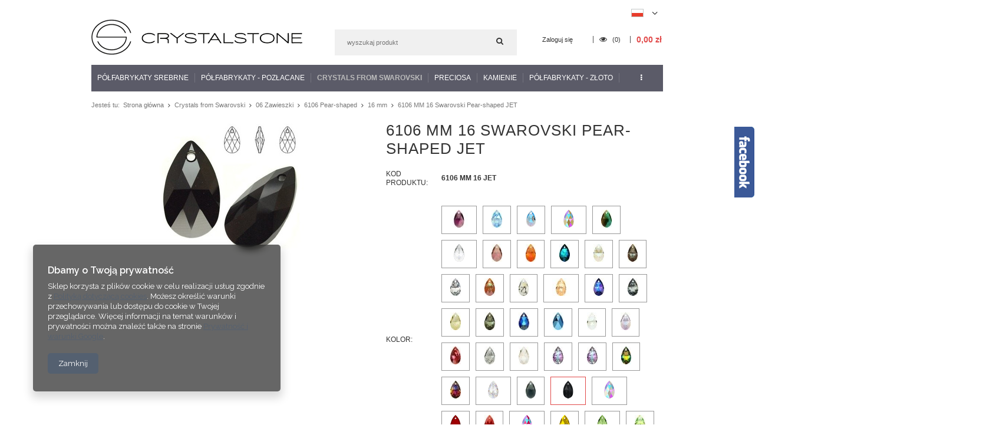

--- FILE ---
content_type: text/html; charset=utf-8
request_url: https://www.crystalstone.shop.pl/product-pol-1597-6106-MM-16-Swarovski-Pear-shaped-JET.html
body_size: 32464
content:
<!DOCTYPE html>
<html lang="pl" ><head><meta name='viewport' content='user-scalable=no, initial-scale = 1.0, maximum-scale = 1.0, width=device-width'/><meta http-equiv="Content-Type" content="text/html; charset=utf-8"><title>www.crystalstone.shop.pl</title><meta name="keywords" content=""><meta name="description" content="www.crystalstone.shop.pl"><link rel="icon" href="/gfx/pol/favicon.ico"><link rel="stylesheet" type="text/css" href="/gfx/pol/style.css.gzip?r=1542797944"><script type="text/javascript" src="/gfx/pol/shop.js.gzip?r=1542797944"></script><meta name="robots" content="index,follow"><meta name="rating" content="general"><meta name="Author" content="www.crystalstone.shop.pl na bazie IdoSell (www.idosell.com/shop).">
<!-- Begin LoginOptions html -->

<style>
#client_new_social .service_item[data-name="service_Apple"]:before, 
#cookie_login_social_more .service_item[data-name="service_Apple"]:before,
.oscop_contact .oscop_login__service[data-service="Apple"]:before {
    display: block;
    height: 2.6rem;
    content: url('/gfx/standards/apple.svg?r=1743165583');
}
.oscop_contact .oscop_login__service[data-service="Apple"]:before {
    height: auto;
    transform: scale(0.8);
}
#client_new_social .service_item[data-name="service_Apple"]:has(img.service_icon):before,
#cookie_login_social_more .service_item[data-name="service_Apple"]:has(img.service_icon):before,
.oscop_contact .oscop_login__service[data-service="Apple"]:has(img.service_icon):before {
    display: none;
}
</style>

<!-- End LoginOptions html -->

<!-- Open Graph -->
<meta property="og:type" content="website"><meta property="og:url" content="https://www.crystalstone.shop.pl/product-pol-1597-6106-MM-16-Swarovski-Pear-shaped-JET.html
"><meta property="og:title" content="6106 MM 16 Swarovski Pear-shaped JET"><meta property="og:site_name" content="www.crystalstone.shop.pl"><meta property="og:locale" content="pl_PL"><meta property="og:locale:alternate" content="en_GB"><meta property="og:image" content="https://www.crystalstone.shop.pl/hpeciai/b66ed0b76d24e81d8f7596d553204c77/pol_pl_6106-MM-16-Swarovski-Pear-shaped-JET-1597_2.jpg"><meta property="og:image:width" content="250"><meta property="og:image:height" content="250"><link rel="manifest" href="https://www.crystalstone.shop.pl/data/include/pwa/2/manifest.json?t=3"><meta name="apple-mobile-web-app-capable" content="yes"><meta name="apple-mobile-web-app-status-bar-style" content="black"><meta name="apple-mobile-web-app-title" content="www.crystalstone.shop.pl"><link rel="apple-touch-icon" href="/data/include/pwa/2/icon-128.png"><link rel="apple-touch-startup-image" href="/data/include/pwa/2/logo-512.png" /><meta name="msapplication-TileImage" content="/data/include/pwa/2/icon-144.png"><meta name="msapplication-TileColor" content="#2F3BA2"><meta name="msapplication-starturl" content="/"><script type="application/javascript">var _adblock = true;</script><script async src="/data/include/advertising.js"></script><script type="application/javascript">var statusPWA = {
                online: {
                    txt: "Połączono z internetem",
                    bg: "#5fa341"
                },
                offline: {
                    txt: "Brak połączenia z internetem",
                    bg: "#eb5467"
                }
            }</script><script async type="application/javascript" src="/ajax/js/pwa_online_bar.js?v=1&r=6"></script><script >
window.dataLayer = window.dataLayer || [];
window.gtag = function gtag() {
dataLayer.push(arguments);
}
gtag('consent', 'default', {
'ad_storage': 'denied',
'analytics_storage': 'denied',
'ad_personalization': 'denied',
'ad_user_data': 'denied',
'wait_for_update': 500
});

gtag('set', 'ads_data_redaction', true);
</script><script  class='google_consent_mode_update'>
gtag('consent', 'update', {
'ad_storage': 'granted',
'analytics_storage': 'granted',
'ad_personalization': 'granted',
'ad_user_data': 'granted'
});
</script>
<!-- End Open Graph -->

<link rel="canonical" href="https://www.crystalstone.shop.pl/product-pol-1597-6106-MM-16-Swarovski-Pear-shaped-JET.html" />
<link rel="alternate" hreflang="en" href="https://www.crystalstone.shop.pl/product-eng-1597-6106-MM-16-Swarovski-Pear-shaped-JET.html" />
<link rel="alternate" hreflang="pl" href="https://www.crystalstone.shop.pl/product-pol-1597-6106-MM-16-Swarovski-Pear-shaped-JET.html" />
                <!-- Global site tag (gtag.js) -->
                <script  async src="https://www.googletagmanager.com/gtag/js?id=G-Z4WZXRTQ5N"></script>
                <script >
                    window.dataLayer = window.dataLayer || [];
                    window.gtag = function gtag(){dataLayer.push(arguments);}
                    gtag('js', new Date());
                    
                    gtag('config', 'G-Z4WZXRTQ5N');

                </script>
                                <script>
                if (window.ApplePaySession && window.ApplePaySession.canMakePayments()) {
                    var applePayAvailabilityExpires = new Date();
                    applePayAvailabilityExpires.setTime(applePayAvailabilityExpires.getTime() + 2592000000); //30 days
                    document.cookie = 'applePayAvailability=yes; expires=' + applePayAvailabilityExpires.toUTCString() + '; path=/;secure;'
                    var scriptAppleJs = document.createElement('script');
                    scriptAppleJs.src = "/ajax/js/apple.js?v=3";
                    if (document.readyState === "interactive" || document.readyState === "complete") {
                          document.body.append(scriptAppleJs);
                    } else {
                        document.addEventListener("DOMContentLoaded", () => {
                            document.body.append(scriptAppleJs);
                        });  
                    }
                } else {
                    document.cookie = 'applePayAvailability=no; path=/;secure;'
                }
                </script>
                                <script>
                var listenerFn = function(event) {
                    if (event.origin !== "https://payment.idosell.com")
                        return;
                    
                    var isString = (typeof event.data === 'string' || event.data instanceof String);
                    if (!isString) return;
                    try {
                        var eventData = JSON.parse(event.data);
                    } catch (e) {
                        return;
                    }
                    if (!eventData) { return; }                                            
                    if (eventData.isError) { return; }
                    if (eventData.action != 'isReadyToPay') {return; }
                    
                    if (eventData.result.result && eventData.result.paymentMethodPresent) {
                        var googlePayAvailabilityExpires = new Date();
                        googlePayAvailabilityExpires.setTime(googlePayAvailabilityExpires.getTime() + 2592000000); //30 days
                        document.cookie = 'googlePayAvailability=yes; expires=' + googlePayAvailabilityExpires.toUTCString() + '; path=/;secure;'
                    } else {
                        document.cookie = 'googlePayAvailability=no; path=/;secure;'
                    }                                            
                }     
                if (!window.isAdded)
                {                                        
                    if (window.oldListener != null) {
                         window.removeEventListener('message', window.oldListener);
                    }                        
                    window.addEventListener('message', listenerFn);
                    window.oldListener = listenerFn;                                      
                       
                    const iframe = document.createElement('iframe');
                    iframe.src = "https://payment.idosell.com/assets/html/checkGooglePayAvailability.html?origin=https%3A%2F%2Fwww.crystalstone.shop.pl";
                    iframe.style.display = 'none';                                            

                    if (document.readyState === "interactive" || document.readyState === "complete") {
                          if (!window.isAdded) {
                              window.isAdded = true;
                              document.body.append(iframe);
                          }
                    } else {
                        document.addEventListener("DOMContentLoaded", () => {
                            if (!window.isAdded) {
                              window.isAdded = true;
                              document.body.append(iframe);
                          }
                        });  
                    }  
                }
                </script>
                <script>let paypalDate = new Date();
                    paypalDate.setTime(paypalDate.getTime() + 86400000);
                    document.cookie = 'payPalAvailability_PLN=-1; expires=' + paypalDate.getTime() + '; path=/; secure';
                </script><script src="/data/gzipFile/expressCheckout.js.gz"></script><script type="text/javascript" src="/gfx/pol/projector_product_questions.js.gzip?r=1542797944"></script><script type="text/javascript" src="/gfx/pol/projector_video.js.gzip?r=1542797944"></script></head><body>
        <style id="smile_global_replace_styles">
          .projector_smile.projector_smile,
          .smile_basket.smile_basket {
            visibility: hidden !important;
          }
        </style>
        <style id="smile_global_replace_character_icon">
          .smile_basket__block.--desc,
            .projector_smile__block.--desc {
              padding: 1rem;
              line-height: 1.1rem;
              font-size: 1.1rem;
            }
        
          .modal.--smile .modal__wrapper .modal__content:after,
          #dialog_wrapper.smile_info__dialog:after {
            background: url("/gfx/standards/smile_dialog_package.png?r=1682427675") no-repeat;
            background-size: contain;
            position: absolute;
            bottom: 35px;
          }
        
          .modal.--smile .modal__wrapper .headline,
          #dialog_wrapper.smile_info__dialog .headline {
            font-family: "Arial", "Helvetica", sans-serif, "Arial", sans-serif;
            color: #333;
            display: flex;
            align-items: center;
            justify-content: flex-start;
            font-size: 26px;
            font-weight: 600;
            padding: 10px 0;
            text-decoration: none;
            text-align: left;
            line-height: 36px;
            margin-bottom: 15px;
            text-transform: none;
            letter-spacing: normal;
          }
        
          .modal.--smile .modal__wrapper .headline::after,
          #dialog_wrapper.smile_info__dialog .headline::after {
            display: none;
          }
        
          .modal.--smile .modal__wrapper .smile_info__iai,
          #dialog_wrapper.smile_info__dialog .smile_info__iai {
            margin-top: 2px;
          }
        
          @media (min-width: 575px) {
            .modal.--smile .modal__wrapper .modal__content:after,
            #dialog_wrapper.smile_info__dialog:after {
              width: 192px;
              height: 177px;
            }
        
            .modal.--smile .modal__wrapper .headline,
            #dialog_wrapper.smile_info__dialog .headline {
              line-height: 40px;
              margin-right: 70px;
              font-size: 36px;
            }
          }
        
          @media (min-width: 757px) {
            .modal.--smile .modal__wrapper .modal__content:after,
            #dialog_wrapper.smile_info__dialog:after {
              right: 30px;
            }
          }
        
          .smile_desc__wrapper {
            padding-right: 5px;
          }
        
          .projector_smile .--desc .projector_smile__link,
          .smile_basket .--desc .smile_basket__link {
            display: inline-block;
          }
        </style>
        
        <script>
          document.addEventListener("DOMContentLoaded", () => {
            /**
             * Podmiana styli oraz danych w banerze/modalu Smile
             *
             * @param {object} options literał obiektu z opcjami
             * @param {string} options.smile_headline literał "Kupujesz i dostawę masz gratis!"
             * @param {string} options.smile_delivery literał "dostawy ze sklepów internetowych przy"
             * @param {string} options.smile_delivery_minprice literał "zamówieniu za X zł są za darmo."
             * @param {string} options.smile_delivery_name literał "Darmowa dostawa obejmuje dostarczenie..."
             * @param {Array<{icon: string; name: string;}>} options.smile_delivery_icon tablica obiektów z nazwami i odnośnikami do ikon/grafik kurierów
             * @param {string} options.smile_baner literał "Darmowa dostawa do paczkomatu lub punktu odbioru"
             * @param {string} options.smile_description literał "Smile - dostawy ze sklepów internetowych przy zamówieniu od X zł są za darmo"
             * @param {string} options.smile_idosell_logo_title literał "Smile to usługa IdoSell"
             */
            const GlobalSmileReplaceAddon = (options = {}) => {
              let {
                smile_headline,
                smile_delivery,
                smile_delivery_minprice,
                smile_delivery_name,
                smile_delivery_icon,
                smile_baner,
                smile_description,
                smile_idosell_logo_title,
              } = options;
        
              const idosell_logo = "/gfx/standards/Idosell_logo_black.svg?r=1652092770";
              const smile_logo = "/gfx/standards/smile_logo.svg?r=1652092770";
        
              const projectorSmile = document.querySelector(".projector_smile");
              const basketSmile = document.querySelector(".smile_basket");
              const smileModalWrapper = document.querySelector(".smile_info");
        
              const getCourierIcon = (icon, alt, classList = "smile_info__inpost_logo") =>
                `<img class="${classList}" src="${icon}" alt="${alt}"></img>`;
              const injectHtml = (element, html) => element.insertAdjacentHTML("beforeend", html);
        
              const removeCourierIcons = (elementList) => {
                elementList?.forEach((element) => {
                  element.parentElement.removeChild(element);
                });
              };
        
              const appendCourierIcons = (infoContainer, classList) => {
                smile_delivery_icon?.forEach((el, idx) => {
                  const rendered = getCourierIcon(el.icon, el.name || `Smile Courier ${idx}`, classList);
                  injectHtml(infoContainer, rendered);
                });
              };
        
              const handleCourierIcons = (infoContainer, iconElementList, classList) => {
                if (infoContainer && iconElementList && smile_delivery_icon) {
                  if (Array.isArray(smile_delivery_icon)) {
                    removeCourierIcons(iconElementList);
                    appendCourierIcons(infoContainer, classList);
                  }
                }
              };
        
              // Podmiana wszystkich logo smile
              const replaceAllSmileLogo = () => {
                const logoElementList = document.querySelectorAll(
                  ".projector_smile .projector_smile__logo, .smile_info .smile_info__item.--smile .smile_info__logo, .smile_basket .smile_basket__logo"
                );
                if (logoElementList.length === 0) return;
        
                logoElementList.forEach((logoElement) => {
                  logoElement.setAttribute("src", smile_logo);
                  logoElement.setAttribute("data-src", smile_logo);
                });
              };
        
              const replaceBannerSmile = () => {
                const infoContainer =
                  projectorSmile?.querySelector(".projector_smile__inpost") ||
                  basketSmile?.querySelector(".smile_basket__inpost");
                const textElement =
                  projectorSmile?.querySelector(".projector_smile__inpost .projector_smile__inpost_text") ||
                  basketSmile?.querySelector(".smile_basket__inpost .smile_basket__inpost_text");
                const descriptionElement =
                  projectorSmile?.querySelector(".projector_smile__block.--desc") ||
                  basketSmile?.querySelector(".smile_basket__block.--desc");
                const logoElementList = infoContainer?.querySelectorAll("img");
        
                // Podmiana opisu w bannerze
                if (infoContainer && smile_baner) {
                  textElement.textContent = smile_baner;
                }
        
                // Podmiana opisu pod bannerem
                if (descriptionElement && smile_description) {
                  const link =
                    descriptionElement.querySelector(".projector_smile__link") ||
                    descriptionElement.querySelector(".smile_basket__link");
        
                  if (!link) {
                    descriptionElement.innerHTML = "";
                  }
        
                  descriptionElement.insertAdjacentHTML(
                    "afterbegin",
                    `<span class="smile_desc__wrapper">${smile_description}</span>`
                  );
                }
        
                // Podmiana ikon
                let imageClassList;
                if (projectorSmile) {
                  imageClassList = "projector_smile__inpost_logo";
                } else if (basketSmile) {
                  imageClassList = "smile_basket__inpost_logo";
                }
        
                // Podmiana ikon kurierów
                handleCourierIcons(infoContainer, logoElementList, imageClassList);
              };
        
              const replaceModalSmile = () => {
                const smileInfoContainer = smileModalWrapper?.querySelector(".smile_info__item.--smile .smile_info__sub");
                const infoTextElement = smileInfoContainer?.querySelector(".smile_info__text");
                const infoStrongElement = smileInfoContainer?.querySelector(".smile_info__strong");
                const headlineElement = smileModalWrapper?.querySelector(".headline .headline__name");
                const courierContainer = smileModalWrapper?.querySelector(".smile_info__item.--inpost");
                const textElement = courierContainer?.querySelector(".smile_info__text");
                const iconElementList = courierContainer?.querySelectorAll("img");
                const footerContainer = smileModalWrapper?.querySelector(".smile_info__item.--footer");
                const idosellTitle = footerContainer?.querySelector(".smile_info__iai");
                const imageElement = footerContainer?.querySelector("img");
        
                // Podmiana tytułu modala
                if (headlineElement && smile_headline) {
                  headlineElement.textContent = smile_headline;
                }
        
                // Podmiana tekstu obok logo w modalu
                if (smile_delivery && infoTextElement) {
                  infoTextElement.textContent = smile_delivery;
                }
        
                // Podmiana pogrubionego tekstu obok logo w modalu
                if (smile_delivery_minprice && infoStrongElement) {
                  infoStrongElement.innerHTML = smile_delivery_minprice;
                  // infoStrongElement.textContent = smile_delivery_minprice;
                }
        
                // Podmiana opisu kurierów
                if (smile_delivery_name && textElement) {
                  textElement.textContent = smile_delivery_name;
                }
        
                // Podmiana ikon kurierów
                handleCourierIcons(courierContainer, iconElementList, "smile_info__inpost_logo");
        
                // Podmiana logo IdoSell w stopce
                if (imageElement) {
                  imageElement.setAttribute("src", idosell_logo);
                  imageElement.setAttribute("data-src", idosell_logo);
                }
        
                // Podmiana tekstu IdoSell
                if (idosellTitle && smile_idosell_logo_title) {
                  idosellTitle.textContent = smile_idosell_logo_title;
                }
              };
        
              const removeStyles = () => {
                const replaceStyles = document.querySelectorAll("#smile_global_replace_styles");
                if (replaceStyles.length === 0) return;
        
                replaceStyles.forEach((rStyle) => {
                  rStyle.innerHTML = "";
                  rStyle?.remove?.();
                });
              };
        
              const init = () => {
                replaceAllSmileLogo();
                replaceModalSmile();
                replaceBannerSmile();
        
                removeStyles();
              };
        
              try {
                if (!projectorSmile && !basketSmile && !smileModalWrapper) return;
        
                init();
              } catch (error) {
                console.error("[GlobalSmileReplaceAddon] Error:", error);
              }
            };
        
            // [iai:smile_headline] <- literał "Kupujesz i dostawę masz gratis!"
            // [iai:smile_delivery] <- literał "dostawy ze sklepów internetowych przy"
            // [iai:smile_delivery_minprice] <- literał "zamówieniu za 50 zł są za darmo."
            // [iai:smile_delivery_name] <- literał "Darmowa dostawa obejmuje dostarczenie przesyłki do Paczkomatu InPost lub punktu odbioru Orlen Paczka" bądź "Darmowa dostawa obejmuje dostarczenie przesyłki do punktu odbioru Orlen Paczka" w zależności od tego czy InPost pozostanie w Smile
            // [iai:smile_delivery_icon] <- url do ikon/grafik kurierów (logo InPost i Orlen Paczka lub tylko Orlen Paczka - jak wyżej)
            // [iai:smile_baner] <- literał "Darmowa dostawa do paczkomatu lub punktu odbioru" bądź "Darmowa dostawa do punktu odbioru" w zależności od tego czy InPost pozostanie w Smile
            // [iai:smile_description] <- literał "Smile - dostawy ze sklepów internetowych przy zamówieniu od 50 zł są za darmo"
            // [iai:smile_idosell_logo_title] <- literał "Smile to usługa IdoSell"
        
            // Wywołanie GlobalSmileReplaceAddon
            // Do przekazania obiekt z właściwościami:
            // smile_headline
            // smile_delivery
            // smile_delivery_minprice
            // smile_delivery_name
            // smile_delivery_icon
            // smile_baner
            // smile_description
            // smile_idosell_logo_title
        
            try {
              GlobalSmileReplaceAddon({
                smile_headline: "Kupujesz i dostawę masz gratis!",
                smile_delivery: "dostawy ze sklepów internetowych przy",
                smile_delivery_minprice: "zamówieniu za 50,00 zł są za darmo.",
                smile_delivery_name:
                  "Darmowa dostawa obejmuje dostarczenie przesyłki do Paczkomatu InPost",
                smile_delivery_icon: [{ name: "InPost", icon: "/panel/gfx/mainInPostLogo.svg" },],
                smile_baner: "Darmowa dostawa do paczkomatu",
                smile_description: "Smile - dostawy ze sklepów internetowych przy zamówieniu od 50,00 zł są za darmo",
                smile_idosell_logo_title: "Smile to usługa",
              });
            } catch (error) {
              console.error("[GlobalSmileReplaceAddon] DOMContentLoaded_Error:", error);
            }
          },
            false
          );
        </script>
        <div id="container" class="projector_page 
            
            container"><header class="clearfix "><script type="text/javascript" class="ajaxLoad">
            app_shop.vars.vat_registered = "true";
            app_shop.vars.currency_format = "###,##0.00";
            
                app_shop.vars.currency_before_value = false;
            
                app_shop.vars.currency_space = true;
            
            app_shop.vars.symbol = "zł";
            app_shop.vars.id= "PLN";
            app_shop.vars.baseurl = "http://www.crystalstone.shop.pl/";
            app_shop.vars.sslurl= "https://www.crystalstone.shop.pl/";
            app_shop.vars.curr_url= "%2Fproduct-pol-1597-6106-MM-16-Swarovski-Pear-shaped-JET.html";
            

            var currency_decimal_separator = ',';
            var currency_grouping_separator = ' ';

            
                app_shop.vars.blacklist_extension = ["exe","com","swf","js","php"];
            
                app_shop.vars.blacklist_mime = ["application/javascript","application/octet-stream","message/http","text/javascript","application/x-deb","application/x-javascript","application/x-shockwave-flash","application/x-msdownload"];
            
                app_shop.urls.contact = "/contact-pol.html";
            </script><div id="viewType" style="display:none"></div><div id="menu_settings" class=" "><div class="menu_settings_bar container"><div id="top_contact">Informacja dodatkowa<a href="tel:+48604418329">+ 48 604 418 329</a>Informacja dodatkowa<a href="mailto:info@crystalstone.shop.pl">info@crystalstone.shop.pl</a></div><div class="open_trigger"><span class="hidden-phone flag flag_pol"></span><div class="menu_settings_wrapper visible-phone"><span class="menu_settings_bar"><span class="menu_settings_barlab">Waluta:</span><span class="menu_settings_barval">zł</span></span><span class="menu_settings_bar"><span class="menu_settings_barlab">Język:</span><span class="menu_settings_barval">pl</span></span><span class="menu_settings_bar"><span class="menu_settings_barlab">Kraj dostawy:</span><span class="menu_settings_barval">Polska</span></span></div><i class="icon-angle-down"></i></div><form action="/settings.php" method="post"><ul class="bg_alter"><li><div class="form-group"><div class="radio"><label><input type="radio" name="lang" checked value="pol"><span class="flag flag_pol"></span><span>pl</span></label></div><div class="radio"><label><input type="radio" name="lang" value="eng"><span class="flag flag_eng"></span><span>en</span></label></div></div></li><li><div class="form-group"><label for="menu_settings_country">Kraj odbioru zamówienia </label><select class="form-control" name="country" id="menu_settings_country"><option value="1143020016">Austria</option><option value="1143020022">Belgia</option><option value="1143020029">Bośnia i Hercegowina</option><option value="1143020033">Bułgaria</option><option value="1143020038">Chorwacja</option><option value="1143020040">Cypr</option><option value="1143020041">Czechy</option><option value="1143020042">Dania</option><option value="1143020051">Estonia</option><option value="1143020056">Finlandia</option><option value="1143020057">Francja</option><option value="1143020062">Grecja</option><option value="1170044709">Guernsey</option><option value="1143020075">Hiszpania</option><option value="1143020076">Holandia</option><option value="1143020083">Irlandia</option><option value="1143020085">Izrael</option><option value="1143020087">Japonia</option><option value="1143020089">Jersey</option><option value="1143020095">Kanada</option><option value="1143020115">Liechtenstein</option><option value="1143020116">Litwa</option><option value="1143020118">Łotwa</option><option value="1143020117">Luksembourg</option><option value="1143020143">Niemcy</option><option value="1143020149">Norwegia</option><option selected value="1143020003">Polska</option><option value="1143020163">Portugalia</option><option value="1143020169">Rumunia</option><option value="1170044700">Serbia</option><option value="1143020182">Słowacja</option><option value="1143020183">Słowenia</option><option value="1143020186">Stany Zjednoczone</option><option value="1143020192">Szwajcaria</option><option value="1143020193">Szwecja</option><option value="1143020217">Węgry</option><option value="1143020218">Wielka Brytania</option><option value="1143020220">Włochy</option><option value="1143020127">Wyspa Man</option></select></div><div class="form-group"><label for="menu_settings_curr">Ceny podane w: </label><select class="form-control" name="curr" id="menu_settings_curr"><option value="PLN" selected>zł</option><option value="EUR">€ (1 zł = 0.2378€)
                                                                </option><option value="USD">$ (1 zł = 0.2791$)
                                                                </option></select></div></li><li class="buttons"><button class="btn-small" type="submit">
                                        Zastosuj zmiany
                                    </button></li></ul></form></div></div><div id="logo" data-align="a#css" class="col-md-4 col-xs-12  align_row"><a href="https://crystalstone.shop.pl" target="_self"><img src="/data/gfx/mask/pol/logo_2_big.png" alt="" width="358" height="60"></a></div><form action="https://www.crystalstone.shop.pl/search.php" method="get" id="menu_search" class="col-md-4 col-xs-12"><div><input id="menu_search_text" type="text" name="text" class="catcomplete" placeholder=""></div><button type="submit" class="btn"><i class="icon-search"></i></button><a href="https://www.crystalstone.shop.pl/searching.php" title=""></a></form><div id="menu_basket" class="col-md-4 empty_bsket"><a href="/basketedit.php?mode=1"><span class="basket_count hidden-phone">
                        (0)
                    </span><strong>0,00 zł</strong></a><div><a class="account_link link hidden-phone" href="/login.php" rel="nofollow" title="Twoje konto">
                        Zaloguj się
                    </a><a class="wishes_link link" href="/basketedit.php?mode=2" rel="nofollow" title=""><span class="hidden-phone"><i class="icon-eye-open"></i> (0)</span></a></div></div><div id="menu_categories" class="clearfix dl-menuwrapper"><ul id="mobile_menu"><li><a href="/categories.php" class="mobile_menu dl-trigger"><i class="icon-reorder"></i></a></li></ul><ul class="dl-menu"><li><a  href="/pol_m_Polfabrykaty-Srebrne-353.html" target="_self" title="Półfabrykaty Srebrne" >Półfabrykaty Srebrne</a><ul class="dl-submenu"><li><a href="/pol_m_Polfabrykaty-Srebrne_Bazy-1021.html" class="level_2 toggle" target="_self">Bazy</a><ul class="dl-submenu"><li><a href="/pol_m_Polfabrykaty-Srebrne_Bazy_Bransoletki-1533.html" target="_self">Bransoletki</a></li><li><a href="/pol_m_Polfabrykaty-Srebrne_Bazy_Do-bransolet-1023.html" target="_self">Do bransolet</a></li><li><a href="/pol_m_Polfabrykaty-Srebrne_Bazy_Do-kolczykow-1022.html" target="_self">Do kolczyków</a></li><li><a href="/pol_m_Polfabrykaty-Srebrne_Bazy_Do-pierscionkow-1089.html" target="_self">Do pierścionków</a></li><li><a href="/pol_m_Polfabrykaty-Srebrne_Bazy_Do-zawieszek-1691.html" target="_self">Do zawieszek</a></li><li><a href="/pol_m_Polfabrykaty-Srebrne_Bazy_Naszyjniki-1724.html" target="_self">Naszyjniki</a></li></ul></li><li><a href="/pol_m_Polfabrykaty-Srebrne_Beads-Koraliki-modulowe-1203.html" target="_self">Beads - Koraliki modułowe</a></li><li><a href="/pol_m_Polfabrykaty-Srebrne_Bigle-363.html" class="level_2 toggle" target="_self">Bigle</a><ul class="dl-submenu"><li><a href="/pol_m_Polfabrykaty-Srebrne_Bigle_Bigle-angielskie-988.html" target="_self">Bigle angielskie</a></li><li><a href="/pol_m_Polfabrykaty-Srebrne_Bigle_Bigle-otwarte-1054.html" target="_self">Bigle otwarte</a></li><li><a href="/pol_m_Polfabrykaty-Srebrne_Bigle_Bigle-zamkniete-1074.html" target="_self">Bigle zamknięte</a></li><li><a href="/pol_m_Polfabrykaty-Srebrne_Bigle_Bigle-zatrzaskowe-1078.html" target="_self">Bigle zatrzaskowe</a></li></ul></li><li><a href="/pol_m_Polfabrykaty-Srebrne_Blaszki-cechownicze-2440.html" target="_self">Blaszki cechownicze</a></li><li><a href="/pol_m_Polfabrykaty-Srebrne_Do-podwieszania-Charms-1061.html" target="_self">Do podwieszania - Charms</a></li><li><a href="/pol_m_Polfabrykaty-Srebrne_Druty-1159.html" target="_self">Druty</a></li><li><a href="/pol_m_Polfabrykaty-Srebrne_Elementy-do-lutowania-1992.html" target="_self">Elementy do lutowania</a></li><li><a href="/pol_m_Polfabrykaty-Srebrne_Klipsy-1073.html" target="_self">Klipsy</a></li><li><a href="/pol_m_Polfabrykaty-Srebrne_Kolka-i-ogniwka-1017.html" class="level_2 toggle" target="_self">Kółka i ogniwka</a><ul class="dl-submenu"><li><a href="/pol_m_Polfabrykaty-Srebrne_Kolka-i-ogniwka_Otwarte-1018.html" target="_self">Otwarte</a></li><li><a href="/pol_m_Polfabrykaty-Srebrne_Kolka-i-ogniwka_Sprezynkowe-1020.html" target="_self">Sprężynkowe</a></li><li><a href="/pol_m_Polfabrykaty-Srebrne_Kolka-i-ogniwka_Zamkniete-lutowane-1019.html" target="_self">Zamknięte (lutowane)</a></li></ul></li><li><a href="/pol_m_Polfabrykaty-Srebrne_Krawatki-364.html" class="level_2 toggle" target="_self">Krawatki</a><ul class="dl-submenu"><li><a href="/pol_m_Polfabrykaty-Srebrne_Krawatki_Do-Crystals-from-Swarovski-1058.html" target="_self">Do Crystals from Swarovski</a></li><li><a href="/pol_m_Polfabrykaty-Srebrne_Krawatki_Do-podwieszania-1059.html" target="_self">Do podwieszania</a></li><li><a href="/pol_m_Polfabrykaty-Srebrne_Krawatki_Do-wklejania-1091.html" target="_self">Do wklejania</a></li><li><a href="/pol_m_Polfabrykaty-Srebrne_Krawatki_Do-zakuwania-1070.html" target="_self">Do zakuwania</a></li></ul></li><li><a href="/pol_m_Polfabrykaty-Srebrne_Kulki-1024.html" class="level_2 toggle" target="_self">Kulki</a><ul class="dl-submenu"><li><a href="/pol_m_Polfabrykaty-Srebrne_Kulki_Kulki-gladkie-2225.html" target="_self">Kulki gładkie</a></li></ul></li><li><a href="/pol_m_Polfabrykaty-Srebrne_Laserowo-ciete-1731.html" class="level_2 toggle" target="_self">Laserowo cięte</a><ul class="dl-submenu"><li><a href="/pol_m_Polfabrykaty-Srebrne_Laserowo-ciete_Baza-do-podwieszenia-2184.html" target="_self">Baza do podwieszenia</a></li><li><a href="/pol_m_Polfabrykaty-Srebrne_Laserowo-ciete_Baza-do-bransoletek-2188.html" target="_self">Baza do bransoletek</a></li><li><a href="/pol_m_Polfabrykaty-Srebrne_Laserowo-ciete_Baza-do-grawerowania-2185.html" target="_self">Baza do grawerowania</a></li><li><a href="/pol_m_Polfabrykaty-Srebrne_Laserowo-ciete_Baza-do-naszyjnikow-2191.html" target="_self">Baza do naszyjników</a></li><li><a href="/pol_m_Polfabrykaty-Srebrne_Laserowo-ciete_Baza-do-sztyftow-lutowania-2189.html" target="_self">Baza do sztyftów (lutowania)</a></li><li><a href="/pol_m_Polfabrykaty-Srebrne_Laserowo-ciete_Kolczyki-sztyfty-gotowe-2190.html" target="_self">Kolczyki sztyfty - gotowe</a></li><li><a href="/pol_m_Polfabrykaty-Srebrne_Laserowo-ciete_z-kolkiem-2263.html" target="_self">z kółkiem</a></li></ul></li><li><a href="/pol_m_Polfabrykaty-Srebrne_Lancuszki-1062.html" class="level_2 toggle" target="_self">Łańcuszki</a><ul class="dl-submenu"><li><a href="/pol_m_Polfabrykaty-Srebrne_Lancuszki_Lancuszki-polfabrykat-2051.html" target="_self">Łańcuszki - półfabrykat</a></li><li><a href="/pol_m_Polfabrykaty-Srebrne_Lancuszki_Lancuszki-gotowe-2052.html" target="_self">Łańcuszki - gotowe</a></li><li><a href="/pol_m_Polfabrykaty-Srebrne_Lancuszki_Przedluzki-1978.html" target="_self">Przedłużki</a></li></ul></li><li><a href="/pol_m_Polfabrykaty-Srebrne_Laczniki-2441.html" target="_self">Łączniki</a></li><li><a href="/pol_m_Polfabrykaty-Srebrne_Przekladki-1163.html" target="_self">Przekładki</a></li><li><a href="/pol_m_Polfabrykaty-Srebrne_Rurki-1090.html" target="_self">Rurki</a></li><li><a href="/pol_m_Polfabrykaty-Srebrne_Spinki-do-mankietow-1076.html" target="_self">Spinki do mankietów</a></li><li><a href="/pol_m_Polfabrykaty-Srebrne_Szpilki-1088.html" target="_self">Szpilki</a></li><li><a href="/pol_m_Polfabrykaty-Srebrne_Sztyfty-1012.html" class="level_2 toggle" target="_self">Sztyfty</a><ul class="dl-submenu"><li><a href="/pol_m_Polfabrykaty-Srebrne_Sztyfty_Do-Crystals-from-Swarovski-1014.html" target="_self">Do Crystals from Swarovski</a></li><li><a href="/pol_m_Polfabrykaty-Srebrne_Sztyfty_Do-podwieszania-1013.html" target="_self">Do podwieszania</a></li><li><a href="/pol_m_Polfabrykaty-Srebrne_Sztyfty_Do-wklejania-1016.html" target="_self">Do wklejania</a></li><li><a href="/pol_m_Polfabrykaty-Srebrne_Sztyfty_Do-zakuwania-1060.html" target="_self">Do zakuwania</a></li><li><a href="/pol_m_Polfabrykaty-Srebrne_Sztyfty_Kolczyki-gotowe-2177.html" target="_self">Kolczyki - gotowe</a></li><li><a href="/pol_m_Polfabrykaty-Srebrne_Sztyfty_Zapiecia-1015.html" target="_self">Zapięcia</a></li></ul></li><li><a href="/pol_m_Polfabrykaty-Srebrne_Zakonczenia-1077.html" class="level_2 toggle" target="_self">Zakończenia</a><ul class="dl-submenu"><li><a href="/pol_m_Polfabrykaty-Srebrne_Zakonczenia_Blaszki-cechownicze-1253.html" target="_self">Blaszki cechownicze</a></li><li><a href="/pol_m_Polfabrykaty-Srebrne_Zakonczenia_Do-bransoletek-1730.html" target="_self">Do bransoletek</a></li><li><a href="/pol_m_Polfabrykaty-Srebrne_Zakonczenia_Do-lancuszkow-1490.html" target="_self">Do łańcuszków</a></li><li><a href="/pol_m_Polfabrykaty-Srebrne_Zakonczenia_Do-naszyjnikow-1105.html" target="_self">Do naszyjników</a></li><li><a href="/pol_m_Polfabrykaty-Srebrne_Zakonczenia_Do-podwieszania-1104.html" target="_self">Do podwieszania</a></li><li><a href="/pol_m_Polfabrykaty-Srebrne_Zakonczenia_Do-rzemieni-1153.html" target="_self">Do rzemieni</a></li><li><a href="/pol_m_Polfabrykaty-Srebrne_Zakonczenia_Do-wisiorkow-1162.html" target="_self">Do wisiorków</a></li><li><a href="/pol_m_Polfabrykaty-Srebrne_Zakonczenia_Lapaczki-3053.html" target="_self">Łapaczki</a></li><li><a href="/pol_m_Polfabrykaty-Srebrne_Zakonczenia_Stopery-1979.html" target="_self">Stopery</a></li></ul></li><li><a href="/pol_m_Polfabrykaty-Srebrne_Zapiecia-1007.html" target="_self">Zapięcia</a></li><li><a href="/pol_m_Polfabrykaty-Srebrne_Zawieszki-1144.html" target="_self">Zawieszki</a></li></ul></li><li><a  href="/pol_m_Polfabrykaty-POZLACANE-2083.html" target="_self" title="Półfabrykaty - POZŁACANE" >Półfabrykaty - POZŁACANE</a><ul class="dl-submenu"><li><a href="/pol_m_Polfabrykaty-POZLACANE_Bazy-2084.html" class="level_2 toggle" target="_self">Bazy</a><ul class="dl-submenu"><li><a href="/pol_m_Polfabrykaty-POZLACANE_Bazy_Bransoletki-2120.html" target="_self">Bransoletki</a></li><li><a href="/pol_m_Polfabrykaty-POZLACANE_Bazy_Do-bransolet-2121.html" target="_self">Do bransolet</a></li><li><a href="/pol_m_Polfabrykaty-POZLACANE_Bazy_Do-kolczykow-2122.html" target="_self">Do kolczyków</a></li><li><a href="/pol_m_Polfabrykaty-POZLACANE_Bazy_Do-zawieszek-2124.html" target="_self">Do zawieszek</a></li><li><a href="/pol_m_Polfabrykaty-POZLACANE_Bazy_Naszyjnik-2125.html" target="_self">Naszyjnik</a></li></ul></li><li><a href="/pol_m_Polfabrykaty-POZLACANE_Bigle-2086.html" class="level_2 toggle" target="_self">Bigle</a><ul class="dl-submenu"><li><a href="/pol_m_Polfabrykaty-POZLACANE_Bigle_Bigle-angielskie-2107.html" target="_self">Bigle angielskie</a></li><li><a href="/pol_m_Polfabrykaty-POZLACANE_Bigle_Bigle-otwarte-2108.html" target="_self">Bigle otwarte</a></li><li><a href="/pol_m_Polfabrykaty-POZLACANE_Bigle_Bigle-zamkniete-2109.html" target="_self">Bigle zamknięte</a></li><li><a href="/pol_m_Polfabrykaty-POZLACANE_Bigle_Bigle-zatrzaskowe-2110.html" target="_self">Bigle zatrzaskowe</a></li></ul></li><li><a href="/pol_m_Polfabrykaty-POZLACANE_Do-grawerowania-2087.html" target="_self">Do grawerowania</a></li><li><a href="/pol_m_Polfabrykaty-POZLACANE_Do-podwieszania-Charms-2088.html" target="_self">Do podwieszania - Charms</a></li><li><a href="/pol_m_Polfabrykaty-POZLACANE_Klipsy-2091.html" target="_self">Klipsy</a></li><li><a href="/pol_m_Polfabrykaty-POZLACANE_Kolka-i-ogniwka-2092.html" class="level_2 toggle" target="_self">Kółka i ogniwka</a><ul class="dl-submenu"><li><a href="/pol_m_Polfabrykaty-POZLACANE_Kolka-i-ogniwka_Otwarte-2457.html" target="_self">Otwarte</a></li><li><a href="/pol_m_Polfabrykaty-POZLACANE_Kolka-i-ogniwka_Sprezynkowe-2458.html" target="_self">Sprężynkowe</a></li></ul></li><li><a href="/pol_m_Polfabrykaty-POZLACANE_Krawatki-2093.html" class="level_2 toggle" target="_self">Krawatki</a><ul class="dl-submenu"><li><a href="/pol_m_Polfabrykaty-POZLACANE_Krawatki_Do-Crystals-from-Swarovski-3068.html" target="_self">Do Crystals from Swarovski</a></li><li><a href="/pol_m_Polfabrykaty-POZLACANE_Krawatki_Do-podwieszania-2443.html" target="_self">Do podwieszania</a></li><li><a href="/pol_m_Polfabrykaty-POZLACANE_Krawatki_Do-wklejania-2444.html" target="_self">Do wklejania</a></li></ul></li><li><a href="/pol_m_Polfabrykaty-POZLACANE_Kulki-2094.html" target="_self">Kulki</a></li><li><a href="/pol_m_Polfabrykaty-POZLACANE_Laserowo-ciete-2095.html" class="level_2 toggle" target="_self">Laserowo cięte</a><ul class="dl-submenu"><li><a href="/pol_m_Polfabrykaty-POZLACANE_Laserowo-ciete_Baza-do-podwieszenia-2915.html" target="_self">Baza do podwieszenia</a></li><li><a href="/pol_m_Polfabrykaty-POZLACANE_Laserowo-ciete_Baza-do-bransoletek-2917.html" target="_self">Baza do bransoletek</a></li><li><a href="/pol_m_Polfabrykaty-POZLACANE_Laserowo-ciete_Baza-do-grawerowania-2916.html" target="_self">Baza do grawerowania</a></li><li><a href="/pol_m_Polfabrykaty-POZLACANE_Laserowo-ciete_Baza-do-naszyjnikow-2993.html" target="_self">Baza do naszyjników</a></li><li><a href="/pol_m_Polfabrykaty-POZLACANE_Laserowo-ciete_Kolczyki-sztyfty-gotowe-3057.html" target="_self">Kolczyki sztyfty - gotowe</a></li></ul></li><li><a href="/pol_m_Polfabrykaty-POZLACANE_Lancuszki-2096.html" class="level_2 toggle" target="_self">Łańcuszki</a><ul class="dl-submenu"><li><a href="/pol_m_Polfabrykaty-POZLACANE_Lancuszki_Przedluzki-2104.html" target="_self">Przedłużki</a></li><li><a href="/pol_m_Polfabrykaty-POZLACANE_Lancuszki_Lancuszki-polfabrykat-2105.html" target="_self">Łańcuszki - półfabrykat</a></li></ul></li><li><a href="/pol_m_Polfabrykaty-POZLACANE_Przekladki-2097.html" target="_self">Przekładki</a></li><li><a href="/pol_m_Polfabrykaty-POZLACANE_Rurki-2098.html" target="_self">Rurki</a></li><li><a href="/pol_m_Polfabrykaty-POZLACANE_Spinki-do-mankietow-2099.html" target="_self">Spinki do mankietów</a></li><li><a href="/pol_m_Polfabrykaty-POZLACANE_Szpilki-2100.html" target="_self">Szpilki</a></li><li><a href="/pol_m_Polfabrykaty-POZLACANE_Sztyfty-2101.html" class="level_2 toggle" target="_self">Sztyfty</a><ul class="dl-submenu"><li><a href="/pol_m_Polfabrykaty-POZLACANE_Sztyfty_Do-podwieszania-2448.html" target="_self">Do podwieszania</a></li><li><a href="/pol_m_Polfabrykaty-POZLACANE_Sztyfty_Do-wklejania-2447.html" target="_self">Do wklejania </a></li><li><a href="/pol_m_Polfabrykaty-POZLACANE_Sztyfty_Na-gotowo-2450.html" target="_self">Na gotowo</a></li><li><a href="/pol_m_Polfabrykaty-POZLACANE_Sztyfty_Baranki-zatyczki-2452.html" target="_self">Baranki - zatyczki</a></li></ul></li><li><a href="/pol_m_Polfabrykaty-POZLACANE_Zakonczenia-2102.html" class="level_2 toggle" target="_self">Zakończenia</a><ul class="dl-submenu"><li><a href="/pol_m_Polfabrykaty-POZLACANE_Zakonczenia_Do-bransoletek-2113.html" target="_self">Do bransoletek</a></li><li><a href="/pol_m_Polfabrykaty-POZLACANE_Zakonczenia_Do-kolczykow-baranki-2453.html" target="_self">Do kolczyków - baranki</a></li><li><a href="/pol_m_Polfabrykaty-POZLACANE_Zakonczenia_Do-naszyjnikow-2115.html" target="_self">Do naszyjników</a></li><li><a href="/pol_m_Polfabrykaty-POZLACANE_Zakonczenia_Lapaczki-2446.html" target="_self">Łapaczki</a></li><li><a href="/pol_m_Polfabrykaty-POZLACANE_Zakonczenia_Stopery-2119.html" target="_self">Stopery</a></li></ul></li><li><a href="/pol_m_Polfabrykaty-POZLACANE_Zapiecia-2103.html" target="_self">Zapięcia</a></li><li><a href="/pol_m_Polfabrykaty-POZLACANE_Zawieszki-2111.html" class="level_2 toggle" target="_self">Zawieszki</a><ul class="dl-submenu"><li><a href="/pol_m_Polfabrykaty-POZLACANE_Zawieszki_Do-podwieszania-2449.html" target="_self">Do podwieszania</a></li><li><a href="/pol_m_Polfabrykaty-POZLACANE_Zawieszki_Bizuteria-zawieszka-2470.html" target="_self">Biżuteria - zawieszka</a></li></ul></li></ul></li><li><a  href="/pol_m_Crystals-from-Swarovski-349.html" target="_self" title="Crystals from Swarovski" class="dl-active" >Crystals from Swarovski</a><ul class="dl-submenu"><li><a href="/pol_n_Crystals-from-Swarovski_01-Kamienie-okragle-361.html" class="level_2 toggle" target="_self">01 Kamienie okrągłe</a><ul class="dl-submenu"><li><a href="/pol_m_Crystals-from-Swarovski_01-Kamienie-okragle_1028-XILION-Chaton-431.html" target="_self">1028 XILION Chaton</a></li><li><a href="/pol_m_Crystals-from-Swarovski_01-Kamienie-okragle_1088-XIRIUS-Chaton-966.html" target="_self">1088 XIRIUS Chaton</a></li><li><a href="/pol_m_Crystals-from-Swarovski_01-Kamienie-okragle_1100-XERO-Chaton-1498.html" target="_self">1100 XERO Chaton</a></li><li><a href="/pol_m_Crystals-from-Swarovski_01-Kamienie-okragle_1122-Rivoli-401.html" target="_self">1122 Rivoli</a></li><li><a href="/pol_m_Crystals-from-Swarovski_01-Kamienie-okragle_1122-S-Rivoli-1536.html" target="_self">1122/S Rivoli</a></li><li><a href="/pol_m_Crystals-from-Swarovski_01-Kamienie-okragle_1681-S-Vision-1538.html" target="_self">1681/S Vision</a></li><li><a href="/pol_m_Crystals-from-Swarovski_01-Kamienie-okragle_1695-Sea-Urchin-964.html" target="_self">1695 Sea Urchin</a></li><li><a href="/pol_m_Crystals-from-Swarovski_01-Kamienie-okragle_1695-S-Sea-Urchin-1540.html" target="_self">1695/S Sea Urchin</a></li></ul></li><li><a href="/pol_n_Crystals-from-Swarovski_-02-Kamienie-fantazyjne-362.html" class="level_2 toggle" target="_self"> 02 Kamienie fantazyjne</a><ul class="dl-submenu"><li><a href="/pol_m_Crystals-from-Swarovski_-02-Kamienie-fantazyjne_4120-Oval-Fancy-Stone-1158.html" target="_self">4120 Oval Fancy Stone</a></li><li><a href="/pol_m_Crystals-from-Swarovski_-02-Kamienie-fantazyjne_4120-S-Oval-Fancy-Stone-1514.html" target="_self">4120/S Oval Fancy Stone</a></li><li><a href="/pol_m_Crystals-from-Swarovski_-02-Kamienie-fantazyjne_4122-Oval-Rivoli-Fancy-Stone-1347.html" target="_self">4122 Oval Rivoli Fancy Stone</a></li><li><a href="/pol_m_Crystals-from-Swarovski_-02-Kamienie-fantazyjne_4122-S-Oval-Rivoli-Fancy-Stone-1516.html" target="_self">4122/S Oval Rivoli Fancy Stone</a></li><li><a href="/pol_m_Crystals-from-Swarovski_-02-Kamienie-fantazyjne_4137-Cosmic-Oval-403.html" target="_self">4137 Cosmic Oval</a></li><li><a href="/pol_m_Crystals-from-Swarovski_-02-Kamienie-fantazyjne_4139-Cosmic-Ring-405.html" target="_self">4139 Cosmic Ring</a></li><li><a href="/pol_m_Crystals-from-Swarovski_-02-Kamienie-fantazyjne_4200-Sphinx-Eye-Fancy-Stone-969.html" target="_self">4200 Sphinx Eye Fancy Stone</a></li><li><a href="/pol_m_Crystals-from-Swarovski_-02-Kamienie-fantazyjne_4200-S-Sphinx-Eye-Fancy-Stone-1519.html" target="_self">4200/S Sphinx Eye Fancy Stone</a></li><li><a href="/pol_m_Crystals-from-Swarovski_-02-Kamienie-fantazyjne_4228-S-XILION-Navette-1571.html" target="_self">4228/S XILION Navette</a></li><li><a href="/pol_m_Crystals-from-Swarovski_-02-Kamienie-fantazyjne_4320-928.html" target="_self">4320</a></li><li><a href="/pol_m_Crystals-from-Swarovski_-02-Kamienie-fantazyjne_4320-S-1501.html" target="_self">4320/S</a></li><li><a href="/pol_m_Crystals-from-Swarovski_-02-Kamienie-fantazyjne_4327-1455.html" target="_self">4327</a></li><li><a href="/pol_m_Crystals-from-Swarovski_-02-Kamienie-fantazyjne_4327-S-1528.html" target="_self">4327/S</a></li><li><a href="/pol_m_Crystals-from-Swarovski_-02-Kamienie-fantazyjne_4370-Heart-Pear-Fancy-Stone-1747.html" target="_self">4370 Heart Pear Fancy Stone</a></li><li><a href="/pol_m_Crystals-from-Swarovski_-02-Kamienie-fantazyjne_4437-Cosmic-Square-434.html" target="_self">4437 Cosmic Square</a></li><li><a href="/pol_m_Crystals-from-Swarovski_-02-Kamienie-fantazyjne_4439-Square-Ring-437.html" target="_self">4439 Square Ring</a></li><li><a href="/pol_m_Crystals-from-Swarovski_-02-Kamienie-fantazyjne_4470-Square-440.html" target="_self">4470 Square</a></li><li><a href="/pol_m_Crystals-from-Swarovski_-02-Kamienie-fantazyjne_4470-S-Square-1512.html" target="_self">4470/S Square</a></li><li><a href="/pol_m_Crystals-from-Swarovski_-02-Kamienie-fantazyjne_4483-Fantasy-Cushion-Fancy-Stone-1702.html" target="_self">4483 Fantasy Cushion Fancy Stone</a></li><li><a href="/pol_m_Crystals-from-Swarovski_-02-Kamienie-fantazyjne_4485-Twister-1588.html" target="_self">4485 Twister</a></li><li><a href="/pol_m_Crystals-from-Swarovski_-02-Kamienie-fantazyjne_4499-Kaleidoscope-Square-1665.html" target="_self">4499 Kaleidoscope Square</a></li><li><a href="/pol_m_Crystals-from-Swarovski_-02-Kamienie-fantazyjne_4527-Step-Cut-Fancy-Stone-1527.html" target="_self">4527 Step Cut Fancy Stone</a></li><li><a href="/pol_m_Crystals-from-Swarovski_-02-Kamienie-fantazyjne_4527-S-Step-Cut-Fancy-Stone-1503.html" target="_self">4527/S Step Cut Fancy Stone</a></li><li><a href="/pol_m_Crystals-from-Swarovski_-02-Kamienie-fantazyjne_4568-Cushion-Fancy-Stone-1348.html" target="_self">4568 Cushion Fancy Stone</a></li><li><a href="/pol_m_Crystals-from-Swarovski_-02-Kamienie-fantazyjne_4568-S-Cushion-Fancy-Stone-1544.html" target="_self">4568/S Cushion Fancy Stone</a></li><li><a href="/pol_m_Crystals-from-Swarovski_-02-Kamienie-fantazyjne_4600-Rectangle-Fancy-Stone-1337.html" target="_self">4600 Rectangle Fancy Stone</a></li><li><a href="/pol_m_Crystals-from-Swarovski_-02-Kamienie-fantazyjne_4627-S-1546.html" target="_self">4627/S</a></li><li><a href="/pol_m_Crystals-from-Swarovski_-02-Kamienie-fantazyjne_4683-Fantasy-Hexagon-Fancy-Stone-1709.html" target="_self">4683 Fantasy Hexagon Fancy Stone</a></li><li><a href="/pol_m_Crystals-from-Swarovski_-02-Kamienie-fantazyjne_4731-Kite-981.html" target="_self">4731 Kite</a></li><li><a href="/pol_m_Crystals-from-Swarovski_-02-Kamienie-fantazyjne_4731-S-Kite-1504.html" target="_self">4731/S Kite</a></li><li><a href="/pol_m_Crystals-from-Swarovski_-02-Kamienie-fantazyjne_4744-Flower-444.html" target="_self">4744 Flower</a></li><li><a href="/pol_m_Crystals-from-Swarovski_-02-Kamienie-fantazyjne_4744-S-Flower-1548.html" target="_self">4744/S Flower</a></li><li><a href="/pol_m_Crystals-from-Swarovski_-02-Kamienie-fantazyjne_4745-Star-443.html" target="_self">4745 Star</a></li><li><a href="/pol_m_Crystals-from-Swarovski_-02-Kamienie-fantazyjne_4745-S-Star-1532.html" target="_self">4745/S Star</a></li><li><a href="/pol_m_Crystals-from-Swarovski_-02-Kamienie-fantazyjne_4775-S-Eye-Fancy-Stone-1500.html" target="_self">4775/S Eye Fancy Stone</a></li><li><a href="/pol_m_Crystals-from-Swarovski_-02-Kamienie-fantazyjne_4784-Greek-Cross-1264.html" target="_self">4784 Greek Cross</a></li><li><a href="/pol_m_Crystals-from-Swarovski_-02-Kamienie-fantazyjne_4784-S-Greek-Cross-1549.html" target="_self">4784/S Greek Cross</a></li><li><a href="/pol_m_Crystals-from-Swarovski_-02-Kamienie-fantazyjne_4799-Kaleidoscope-Triangle-FS-1663.html" target="_self">4799 Kaleidoscope Triangle FS</a></li><li><a href="/pol_m_Crystals-from-Swarovski_-02-Kamienie-fantazyjne_4841-Cube-448.html" target="_self">4841 Cube</a></li><li><a href="/pol_m_Crystals-from-Swarovski_-02-Kamienie-fantazyjne_4842-Pyramid-452.html" target="_self">4842 Pyramid</a></li><li><a href="/pol_m_Crystals-from-Swarovski_-02-Kamienie-fantazyjne_4854-Space-Cut-455.html" target="_self">4854 Space Cut</a></li><li><a href="/pol_m_Crystals-from-Swarovski_-02-Kamienie-fantazyjne_4866-Satelite-457.html" target="_self">4866 Satelite</a></li><li><a href="/pol_m_Crystals-from-Swarovski_-02-Kamienie-fantazyjne_4869-Disco-Ball-458.html" target="_self">4869 Disco Ball</a></li><li><a href="/pol_m_Crystals-from-Swarovski_-02-Kamienie-fantazyjne_4876-Female-Symbol-978.html" target="_self">4876 Female Symbol</a></li><li><a href="/pol_m_Crystals-from-Swarovski_-02-Kamienie-fantazyjne_4878-Male-Symbol-973.html" target="_self">4878 Male Symbol</a></li><li><a href="/pol_m_Crystals-from-Swarovski_-02-Kamienie-fantazyjne_4923-Kaputt-Fancy-Stone-1554.html" target="_self">4923 Kaputt Fancy Stone</a></li><li><a href="/pol_m_Crystals-from-Swarovski_-02-Kamienie-fantazyjne_4923-S-Kaputt-Fancy-Stone-1555.html" target="_self">4923/S Kaputt Fancy Stone</a></li><li><a href="/pol_m_Crystals-from-Swarovski_-02-Kamienie-fantazyjne_4926-Oval-Tribe-Fancy-Stone-971.html" target="_self">4926 Oval Tribe Fancy Stone</a></li><li><a href="/pol_m_Crystals-from-Swarovski_-02-Kamienie-fantazyjne_4926-S-Oval-Tribe-Fancy-Stone-1530.html" target="_self">4926/S Oval Tribe Fancy Stone</a></li><li><a href="/pol_m_Crystals-from-Swarovski_-02-Kamienie-fantazyjne_4927-Rhombus-Tribe-Fancy-Stone-972.html" target="_self">4927 Rhombus Tribe Fancy Stone</a></li><li><a href="/pol_m_Crystals-from-Swarovski_-02-Kamienie-fantazyjne_4928-Tilted-Chaton-985.html" target="_self">4928 Tilted Chaton</a></li></ul></li><li><a href="/pol_m_Crystals-from-Swarovski_03-Koraliki-407.html" class="level_2 toggle" target="_self">03 Koraliki</a><ul class="dl-submenu"><li><a href="/pol_m_Crystals-from-Swarovski_03-Koraliki_5000-Beads-408.html" target="_self">5000 Beads</a></li><li><a href="/pol_m_Crystals-from-Swarovski_03-Koraliki_5028-4-Crystal-Globe-475.html" target="_self">5028/4 Crystal Globe</a></li><li><a href="/pol_m_Crystals-from-Swarovski_03-Koraliki_5040-Briolette-476.html" target="_self">5040 Briolette</a></li><li><a href="/pol_m_Crystals-from-Swarovski_03-Koraliki_5041-Briolette-1722.html" target="_self">5041 Briolette</a></li><li><a href="/pol_m_Crystals-from-Swarovski_03-Koraliki_5043-Briolette-XXL-Hole-Bead-1736.html" target="_self">5043 Briolette XXL Hole Bead</a></li><li><a href="/pol_m_Crystals-from-Swarovski_03-Koraliki_5058-Baroque-Bead-1259.html" target="_self">5058 Baroque Bead</a></li><li><a href="/pol_m_Crystals-from-Swarovski_03-Koraliki_5150-Modular-482.html" target="_self">5150 Modular</a></li><li><a href="/pol_m_Crystals-from-Swarovski_03-Koraliki_5200-Olive-486.html" target="_self">5200 Olive</a></li><li><a href="/pol_m_Crystals-from-Swarovski_03-Koraliki_5203-Polygon-487.html" target="_self">5203 Polygon</a></li><li><a href="/pol_m_Crystals-from-Swarovski_03-Koraliki_5305-Bicone-491.html" target="_self">5305 Bicone</a></li><li><a href="/pol_m_Crystals-from-Swarovski_03-Koraliki_5328-XILION-Bicone-493.html" target="_self">5328 XILION Bicone</a></li><li><a href="/pol_m_Crystals-from-Swarovski_03-Koraliki_5378-Cross-937.html" target="_self">5378 Cross</a></li><li><a href="/pol_m_Crystals-from-Swarovski_03-Koraliki_5500-503.html" target="_self">5500</a></li><li><a href="/pol_m_Crystals-from-Swarovski_03-Koraliki_5520-Graphic-505.html" target="_self">5520 Graphic</a></li><li><a href="/pol_m_Crystals-from-Swarovski_03-Koraliki_5523-Cosmic-508.html" target="_self">5523 Cosmic</a></li><li><a href="/pol_m_Crystals-from-Swarovski_03-Koraliki_5531-Aquiline-511.html" target="_self">5531 Aquiline</a></li><li><a href="/pol_m_Crystals-from-Swarovski_03-Koraliki_5540-Artemis-512.html" target="_self">5540 Artemis</a></li><li><a href="/pol_m_Crystals-from-Swarovski_03-Koraliki_5600-Cube-513.html" target="_self">5600 Cube</a></li><li><a href="/pol_m_Crystals-from-Swarovski_03-Koraliki_5601-Cube-517.html" target="_self">5601 Cube</a></li><li><a href="/pol_m_Crystals-from-Swarovski_03-Koraliki_5603-Graphic-Cube-521.html" target="_self">5603 Graphic Cube</a></li><li><a href="/pol_m_Crystals-from-Swarovski_03-Koraliki_5621-Twist-522.html" target="_self">5621 Twist</a></li><li><a href="/pol_m_Crystals-from-Swarovski_03-Koraliki_5650-Cubist-525.html" target="_self">5650 Cubist</a></li><li><a href="/pol_m_Crystals-from-Swarovski_03-Koraliki_5714-Star-941.html" target="_self">5714 Star</a></li><li><a href="/pol_m_Crystals-from-Swarovski_03-Koraliki_5742-Heart-528.html" target="_self">5742 Heart</a></li><li><a href="/pol_m_Crystals-from-Swarovski_03-Koraliki_5744-Flower-536.html" target="_self">5744 Flower</a></li><li><a href="/pol_m_Crystals-from-Swarovski_03-Koraliki_5750-Skull-537.html" target="_self">5750 Skull</a></li><li><a href="/pol_m_Crystals-from-Swarovski_03-Koraliki_5752-Clover-540.html" target="_self">5752 Clover</a></li><li><a href="/pol_m_Crystals-from-Swarovski_03-Koraliki_5754-Butterfly-543.html" target="_self">5754 Butterfly</a></li><li><a href="/pol_m_Crystals-from-Swarovski_03-Koraliki_5741-Love-Bead-1755.html" target="_self">5741 Love Bead</a></li><li><a href="/pol_m_Crystals-from-Swarovski_03-Koraliki_5045-Rondelle-Bead-1757.html" target="_self">5045 Rondelle Bead</a></li></ul></li><li><a href="/pol_m_Crystals-from-Swarovski_04-BeCharmed-Pave-906.html" class="level_2 toggle" target="_self">04 BeCharmed &amp; Pavé</a><ul class="dl-submenu"><li><a href="/pol_m_Crystals-from-Swarovski_04-BeCharmed-Pave_5890-Pearl-1179.html" target="_self">5890 Pearl</a></li><li><a href="/pol_m_Crystals-from-Swarovski_04-BeCharmed-Pave_5928-BeCharmed-Helix-Bead-1649.html" target="_self">5928 BeCharmed Helix Bead</a></li><li><a href="/pol_m_Crystals-from-Swarovski_04-BeCharmed-Pave_5948-BeCharmed-Briolette-1650.html" target="_self">5948 BeCharmed Briolette </a></li><li><a href="/pol_m_Crystals-from-Swarovski_04-BeCharmed-Pave_5950-Fine-Rocks-Tube-1577.html" target="_self">5950 Fine Rocks Tube</a></li><li><a href="/pol_m_Crystals-from-Swarovski_04-BeCharmed-Pave_67402-Pave-Infinity-912.html" target="_self">67402 Pavé Infinity</a></li><li><a href="/pol_m_Crystals-from-Swarovski_04-BeCharmed-Pave_80101-1298.html" target="_self">80101</a></li><li><a href="/pol_m_Crystals-from-Swarovski_04-BeCharmed-Pave_80401-Pave-Spikes-1646.html" target="_self">80401 Pavé Spikes</a></li><li><a href="/pol_m_Crystals-from-Swarovski_04-BeCharmed-Pave_80501-BeCharmed-Pave-1152.html" target="_self">80501 BeCharmed Pavé</a></li><li><a href="/pol_m_Crystals-from-Swarovski_04-BeCharmed-Pave_81000-BeCharmed-Stopper-1327.html" target="_self">81000 BeCharmed Stopper</a></li><li><a href="/pol_m_Crystals-from-Swarovski_04-BeCharmed-Pave_81001-BeCharmed-Pave-Stopper-1652.html" target="_self">81001 BeCharmed Pavé Stopper</a></li><li><a href="/pol_m_Crystals-from-Swarovski_04-BeCharmed-Pave_81101-BeCharmed-Pave-Bead-Slim-1653.html" target="_self">81101 BeCharmed Pavé Bead Slim</a></li><li><a href="/pol_m_Crystals-from-Swarovski_04-BeCharmed-Pave_81304-1297.html" target="_self">81304</a></li><li><a href="/pol_m_Crystals-from-Swarovski_04-BeCharmed-Pave_81403-1300.html" target="_self">81403</a></li><li><a href="/pol_m_Crystals-from-Swarovski_04-BeCharmed-Pave_81504-1299.html" target="_self">81504</a></li><li><a href="/pol_m_Crystals-from-Swarovski_04-BeCharmed-Pave_81702-Pave-Slim-Star-1648.html" target="_self">81702 Pavé Slim Star</a></li><li><a href="/pol_m_Crystals-from-Swarovski_04-BeCharmed-Pave_81864-1303.html" target="_self">81864</a></li><li><a href="/pol_m_Crystals-from-Swarovski_04-BeCharmed-Pave_81873-1304.html" target="_self">81873</a></li><li><a href="/pol_m_Crystals-from-Swarovski_04-BeCharmed-Pave_81951-1169.html" target="_self">81951</a></li><li><a href="/pol_m_Crystals-from-Swarovski_04-BeCharmed-Pave_86001-Pave-Ball-1579.html" target="_self">86001 Pavé Ball</a></li><li><a href="/pol_m_Crystals-from-Swarovski_04-BeCharmed-Pave_86502-BeCharmed-Pave-Heart-1622.html" target="_self">86502 BeCharmed Pavé Heart</a></li></ul></li><li><a href="/pol_m_Crystals-from-Swarovski_05-Perly-574.html" class="level_2 toggle" target="_self">05 Perły</a><ul class="dl-submenu"><li><a href="/pol_m_Crystals-from-Swarovski_05-Perly_5810-575.html" target="_self">5810</a></li><li><a href="/pol_m_Crystals-from-Swarovski_05-Perly_5811-881.html" target="_self">5811</a></li><li><a href="/pol_m_Crystals-from-Swarovski_05-Perly_5816-885.html" target="_self">5816</a></li><li><a href="/pol_m_Crystals-from-Swarovski_05-Perly_5817-Cabochon-Pearl-888.html" target="_self">5817 Cabochon Pearl</a></li><li><a href="/pol_m_Crystals-from-Swarovski_05-Perly_5818-894.html" target="_self">5818</a></li><li><a href="/pol_m_Crystals-from-Swarovski_05-Perly_5821-Pear-Pearl-1266.html" target="_self">5821 Pear Pearl</a></li><li><a href="/pol_m_Crystals-from-Swarovski_05-Perly_5824-Crystal-Rice-Pearl-1707.html" target="_self">5824 Crystal Rice Pearl</a></li><li><a href="/pol_m_Crystals-from-Swarovski_05-Perly_5840-Baroque-Pearl-1268.html" target="_self">5840 Baroque Pearl</a></li><li><a href="/pol_m_Crystals-from-Swarovski_05-Perly_5841-Crystal-Baroque-Round-Pearl-1742.html" target="_self">5841 Crystal Baroque Round Pearl</a></li><li><a href="/pol_m_Crystals-from-Swarovski_05-Perly_5843-Crystal-Baroque-Drop-Pearl-1744.html" target="_self">5843 Crystal Baroque Drop Pearl</a></li><li><a href="/pol_m_Crystals-from-Swarovski_05-Perly_5844-Crystal-Baroque-Elongated-Pearl-1745.html" target="_self">5844 Crystal Baroque Elongated Pearl</a></li></ul></li><li><a href="/pol_m_Crystals-from-Swarovski_06-Designer-Editions-399.html" class="level_2 toggle" target="_self">06 Designer Editions</a><ul class="dl-submenu"><li><a href="/pol_m_Crystals-from-Swarovski_06-Designer-Editions_6191-Divine-Rock-638.html" target="_self">6191 Divine Rock</a></li><li><a href="/pol_m_Crystals-from-Swarovski_06-Designer-Editions_6260-Crazy-4-U-Heart-642.html" target="_self">6260 Crazy 4 U Heart</a></li><li><a href="/pol_m_Crystals-from-Swarovski_06-Designer-Editions_6261-Devoted-2-U-Heart-658.html" target="_self">6261 Devoted 2 U Heart</a></li><li><a href="/pol_m_Crystals-from-Swarovski_06-Designer-Editions_6262-Miss-U-Heart-951.html" target="_self">6262 Miss U Heart</a></li><li><a href="/pol_m_Crystals-from-Swarovski_06-Designer-Editions_6263-Forever-1-Heart-662.html" target="_self">6263 Forever 1 Heart</a></li><li><a href="/pol_m_Crystals-from-Swarovski_06-Designer-Editions_6264-Truly-in-love-Heart-955.html" target="_self">6264 Truly in love Heart</a></li><li><a href="/pol_m_Crystals-from-Swarovski_06-Designer-Editions_6900-Ginko-774.html" target="_self">6900 Ginko</a></li><li><a href="/pol_m_Crystals-from-Swarovski_06-Designer-Editions_6901-Zinnia-875.html" target="_self">6901 Zinnia</a></li><li><a href="/pol_m_Crystals-from-Swarovski_06-Designer-Editions_6902-Zinnia-876.html" target="_self">6902 Zinnia</a></li><li><a href="/pol_m_Crystals-from-Swarovski_06-Designer-Editions_6904-Lily-779.html" target="_self">6904 Lily</a></li><li><a href="/pol_m_Crystals-from-Swarovski_06-Designer-Editions_6906-Orchid-780.html" target="_self">6906 Orchid</a></li><li><a href="/pol_m_Crystals-from-Swarovski_06-Designer-Editions_6908-Lotus-781.html" target="_self">6908 Lotus</a></li><li><a href="/pol_m_Crystals-from-Swarovski_06-Designer-Editions_6911-Kaputt-Oval-935.html" target="_self">6911 Kaputt Oval</a></li><li><a href="/pol_m_Crystals-from-Swarovski_06-Designer-Editions_6913-Kaputt-936.html" target="_self">6913 Kaputt</a></li><li><a href="/pol_m_Crystals-from-Swarovski_06-Designer-Editions_6919-Key-783.html" target="_self">6919 Key</a></li></ul></li><li><a href="/pol_m_Crystals-from-Swarovski_06-Zawieszki-410.html" class="level_2 toggle dl-active" target="_self">06 Zawieszki</a><ul class="dl-submenu"><li><a href="/pol_m_Crystals-from-Swarovski_06-Zawieszki_6000-Drop-411.html" target="_self">6000 Drop</a></li><li><a href="/pol_m_Crystals-from-Swarovski_06-Zawieszki_6002-Ball-583.html" target="_self">6002 Ball</a></li><li><a href="/pol_m_Crystals-from-Swarovski_06-Zawieszki_6007-Small-Briolette-617.html" target="_self">6007 Small Briolette</a></li><li><a href="/pol_m_Crystals-from-Swarovski_06-Zawieszki_6010-Briolette-611.html" target="_self">6010 Briolette</a></li><li><a href="/pol_m_Crystals-from-Swarovski_06-Zawieszki_6012-Flat-Briolette-618.html" target="_self">6012 Flat Briolette</a></li><li><a href="/pol_m_Crystals-from-Swarovski_06-Zawieszki_6015-Polygon-619.html" target="_self">6015 Polygon</a></li><li><a href="/pol_m_Crystals-from-Swarovski_06-Zawieszki_6020-Helix-566.html" target="_self">6020 Helix</a></li><li><a href="/pol_m_Crystals-from-Swarovski_06-Zawieszki_6022-XIRIUS-Raindrop-570.html" target="_self">6022 XIRIUS Raindrop</a></li><li><a href="/pol_m_Crystals-from-Swarovski_06-Zawieszki_6026-Cabochette-608.html" target="_self">6026 Cabochette</a></li><li><a href="/pol_m_Crystals-from-Swarovski_06-Zawieszki_6028-XILION-Oval-604.html" target="_self">6028 XILION Oval</a></li><li><a href="/pol_m_Crystals-from-Swarovski_06-Zawieszki_6040-Helios-558.html" target="_self">6040 Helios</a></li><li><a href="/pol_m_Crystals-from-Swarovski_06-Zawieszki_6041-Victory-600.html" target="_self">6041 Victory</a></li><li><a href="/pol_m_Crystals-from-Swarovski_06-Zawieszki_6058-Metro-648.html" target="_self">6058 Metro</a></li><li><a href="/pol_m_Crystals-from-Swarovski_06-Zawieszki_6090-Baroque-545.html" target="_self">6090 Baroque</a></li><li><a href="/pol_m_Crystals-from-Swarovski_06-Zawieszki_6091-Baroque-Flat-596.html" target="_self">6091 Baroque Flat</a></li><li><a href="/pol_m_Crystals-from-Swarovski_06-Zawieszki_6100-Teardrop-593.html" target="_self">6100 Teardrop</a></li><li><a href="/pol_m_Crystals-from-Swarovski_06-Zawieszki_6106-Pear-shaped-501.html" class="dl-active" target="_self">6106 Pear-shaped</a></li><li><a href="/pol_m_Crystals-from-Swarovski_06-Zawieszki_6110-Navette-590.html" target="_self">6110 Navette</a></li><li><a href="/pol_m_Crystals-from-Swarovski_06-Zawieszki_6128-XILION-Mini-Pear-562.html" target="_self">6128 XILION Mini Pear</a></li><li><a href="/pol_m_Crystals-from-Swarovski_06-Zawieszki_6150-Pegasus-636.html" target="_self">6150 Pegasus</a></li><li><a href="/pol_m_Crystals-from-Swarovski_06-Zawieszki_6210-Round-651.html" target="_self">6210 Round</a></li><li><a href="/pol_m_Crystals-from-Swarovski_06-Zawieszki_6215-Heart-641.html" target="_self">6215 Heart</a></li><li><a href="/pol_m_Crystals-from-Swarovski_06-Zawieszki_6225-Heart-654.html" target="_self">6225 Heart</a></li><li><a href="/pol_m_Crystals-from-Swarovski_06-Zawieszki_6228-XILION-Heart-548.html" target="_self">6228 XILION Heart</a></li><li><a href="/pol_m_Crystals-from-Swarovski_06-Zawieszki_6240-Wild-Heart-624.html" target="_self">6240 Wild Heart</a></li><li><a href="/pol_m_Crystals-from-Swarovski_06-Zawieszki_6320-Rhombus-663.html" target="_self">6320 Rhombus</a></li><li><a href="/pol_m_Crystals-from-Swarovski_06-Zawieszki_6328-XILION-Bicone-665.html" target="_self">6328 XILION Bicone</a></li><li><a href="/pol_m_Crystals-from-Swarovski_06-Zawieszki_6401-Octagon-669.html" target="_self">6401 Octagon</a></li><li><a href="/pol_m_Crystals-from-Swarovski_06-Zawieszki_6404-Octagon-677.html" target="_self">6404 Octagon</a></li><li><a href="/pol_m_Crystals-from-Swarovski_06-Zawieszki_6428-XILION-Disc-671.html" target="_self">6428 XILION Disc</a></li><li><a href="/pol_m_Crystals-from-Swarovski_06-Zawieszki_6430-Classic-Cut-1464.html" target="_self">6430 Classic Cut</a></li><li><a href="/pol_m_Crystals-from-Swarovski_06-Zawieszki_6431-Princess-Cut-1658.html" target="_self">6431 Princess Cut</a></li><li><a href="/pol_m_Crystals-from-Swarovski_06-Zawieszki_6432-Heart-Cut-Pendant-1698.html" target="_self">6432 Heart Cut Pendant</a></li><li><a href="/pol_m_Crystals-from-Swarovski_06-Zawieszki_6433-Pear-Cut-Pendant-1718.html" target="_self">6433 Pear Cut Pendant</a></li><li><a href="/pol_m_Crystals-from-Swarovski_06-Zawieszki_6460-Column-680.html" target="_self">6460 Column</a></li><li><a href="/pol_m_Crystals-from-Swarovski_06-Zawieszki_6465-Queen-Baguette-681.html" target="_self">6465 Queen Baguette</a></li><li><a href="/pol_m_Crystals-from-Swarovski_06-Zawieszki_6470-Ellipse-586.html" target="_self">6470 Ellipse</a></li><li><a href="/pol_m_Crystals-from-Swarovski_06-Zawieszki_6480-Spike-684.html" target="_self">6480 Spike</a></li><li><a href="/pol_m_Crystals-from-Swarovski_06-Zawieszki_6525-Wave-691.html" target="_self">6525 Wave</a></li><li><a href="/pol_m_Crystals-from-Swarovski_06-Zawieszki_6530-Pure-Drop-Pendant-half-hole-919.html" target="_self">6530 Pure Drop Pendant (half hole)</a></li><li><a href="/pol_m_Crystals-from-Swarovski_06-Zawieszki_6532-Pure-Drop-Pendant-half-hole-with-trumpet-cap-1714.html" target="_self">6532 Pure Drop Pendant (half hole) with trumpet cap</a></li><li><a href="/pol_m_Crystals-from-Swarovski_06-Zawieszki_6533-Raindrop-1678.html" target="_self">6533 Raindrop</a></li><li><a href="/pol_m_Crystals-from-Swarovski_06-Zawieszki_6565-Met-Cap-Pear-shaped-1581.html" target="_self">6565 Met Cap Pear-shaped</a></li><li><a href="/pol_m_Crystals-from-Swarovski_06-Zawieszki_6620-Avant-garde-694.html" target="_self">6620 Avant-garde</a></li><li><a href="/pol_m_Crystals-from-Swarovski_06-Zawieszki_6621-Twist-688.html" target="_self">6621 Twist</a></li><li><a href="/pol_m_Crystals-from-Swarovski_06-Zawieszki_6628-XILION-Triangle-701.html" target="_self">6628 XILION Triangle</a></li><li><a href="/pol_m_Crystals-from-Swarovski_06-Zawieszki_6650-Cubist-696.html" target="_self">6650 Cubist</a></li><li><a href="/pol_m_Crystals-from-Swarovski_06-Zawieszki_6656-Galactic-Vertical-705.html" target="_self">6656 Galactic Vertical</a></li><li><a href="/pol_m_Crystals-from-Swarovski_06-Zawieszki_6657-Galactic-Horizontal-686.html" target="_self">6657 Galactic Horizontal</a></li><li><a href="/pol_m_Crystals-from-Swarovski_06-Zawieszki_6670-De-Art-712.html" target="_self">6670 De-Art</a></li><li><a href="/pol_m_Crystals-from-Swarovski_06-Zawieszki_6673-Meteor-698.html" target="_self">6673 Meteor</a></li><li><a href="/pol_m_Crystals-from-Swarovski_06-Zawieszki_6680-Cosmic-719.html" target="_self">6680 Cosmic</a></li><li><a href="/pol_m_Crystals-from-Swarovski_06-Zawieszki_6685-Graphic-723.html" target="_self">6685 Graphic</a></li><li><a href="/pol_m_Crystals-from-Swarovski_06-Zawieszki_6690-Wing-736.html" target="_self">6690 Wing</a></li><li><a href="/pol_m_Crystals-from-Swarovski_06-Zawieszki_6696-Urban-710.html" target="_self">6696 Urban</a></li><li><a href="/pol_m_Crystals-from-Swarovski_06-Zawieszki_6704-Snowflake-716.html" target="_self">6704 Snowflake</a></li><li><a href="/pol_m_Crystals-from-Swarovski_06-Zawieszki_6714-Star-741.html" target="_self">6714 Star</a></li><li><a href="/pol_m_Crystals-from-Swarovski_06-Zawieszki_6715-Star-727.html" target="_self">6715 Star</a></li><li><a href="/pol_m_Crystals-from-Swarovski_06-Zawieszki_6721-Starfish-730.html" target="_self">6721 Starfish</a></li><li><a href="/pol_m_Crystals-from-Swarovski_06-Zawieszki_6722-Moon-745.html" target="_self">6722 Moon</a></li><li><a href="/pol_m_Crystals-from-Swarovski_06-Zawieszki_6723-Shell-748.html" target="_self">6723 Shell</a></li><li><a href="/pol_m_Crystals-from-Swarovski_06-Zawieszki_6724-Sun-751.html" target="_self">6724 Sun</a></li><li><a href="/pol_m_Crystals-from-Swarovski_06-Zawieszki_6727-Fish-755.html" target="_self">6727 Fish</a></li><li><a href="/pol_m_Crystals-from-Swarovski_06-Zawieszki_6730-Radiolarian-959.html" target="_self">6730 Radiolarian</a></li><li><a href="/pol_m_Crystals-from-Swarovski_06-Zawieszki_6731-Sea-Snail-960.html" target="_self">6731 Sea Snail</a></li><li><a href="/pol_m_Crystals-from-Swarovski_06-Zawieszki_6734-Pure-Leaf-756.html" target="_self">6734 Pure Leaf</a></li><li><a href="/pol_m_Crystals-from-Swarovski_06-Zawieszki_6735-Leaf-759.html" target="_self">6735 Leaf</a></li><li><a href="/pol_m_Crystals-from-Swarovski_06-Zawieszki_6744-Flower-763.html" target="_self">6744 Flower</a></li><li><a href="/pol_m_Crystals-from-Swarovski_06-Zawieszki_6748-Edelweiss-903.html" target="_self">6748 Edelweiss</a></li><li><a href="/pol_m_Crystals-from-Swarovski_06-Zawieszki_6754-Butterfly-767.html" target="_self">6754 Butterfly</a></li><li><a href="/pol_m_Crystals-from-Swarovski_06-Zawieszki_6764-Clover-768.html" target="_self">6764 Clover</a></li><li><a href="/pol_m_Crystals-from-Swarovski_06-Zawieszki_6792-Infinity-897.html" target="_self">6792 Infinity</a></li><li><a href="/pol_m_Crystals-from-Swarovski_06-Zawieszki_6860-Cross-1325.html" target="_self">6860 Cross</a></li><li><a href="/pol_m_Crystals-from-Swarovski_06-Zawieszki_6864-784.html" target="_self">6864</a></li><li><a href="/pol_m_Crystals-from-Swarovski_06-Zawieszki_6866-Cross-772.html" target="_self">6866 Cross</a></li><li><a href="/pol_m_Crystals-from-Swarovski_06-Zawieszki_6867-Greek-Cross-915.html" target="_self">6867 Greek Cross</a></li><li><a href="/pol_m_Crystals-from-Swarovski_06-Zawieszki_6868-Cross-Tribe-974.html" target="_self">6868 Cross Tribe</a></li></ul></li><li><a href="/pol_m_Crystals-from-Swarovski_07-Kamienie-plaskie-bez-kleju-413.html" class="level_2 toggle" target="_self">07 Kamienie płaskie bez kleju</a><ul class="dl-submenu"><li><a href="/pol_m_Crystals-from-Swarovski_07-Kamienie-plaskie-bez-kleju_2000-Rose-414.html" target="_self">2000 Rose</a></li><li><a href="/pol_m_Crystals-from-Swarovski_07-Kamienie-plaskie-bez-kleju_2006-Rivoli-FB-1026.html" target="_self">2006 Rivoli FB</a></li><li><a href="/pol_m_Crystals-from-Swarovski_07-Kamienie-plaskie-bez-kleju_2035-Chessboard-Circle-807.html" target="_self">2035 Chessboard Circle</a></li><li><a href="/pol_m_Crystals-from-Swarovski_07-Kamienie-plaskie-bez-kleju_2058-XILION-Rose-Enhanced-811.html" target="_self">2058 XILION Rose Enhanced</a></li><li><a href="/pol_m_Crystals-from-Swarovski_07-Kamienie-plaskie-bez-kleju_2072-Rose-Cut-FB-1027.html" target="_self">2072 Rose Cut FB</a></li><li><a href="/pol_m_Crystals-from-Swarovski_07-Kamienie-plaskie-bez-kleju_2088-XIRIUS-Rose-Enhanced-818.html" target="_self">2088 XIRIUS Rose Enhanced</a></li><li><a href="/pol_m_Crystals-from-Swarovski_07-Kamienie-plaskie-bez-kleju_2200-Navette-Flat-Back-844.html" target="_self">2200 Navette Flat Back</a></li><li><a href="/pol_m_Crystals-from-Swarovski_07-Kamienie-plaskie-bez-kleju_2300-Drop-Flat-Back-845.html" target="_self">2300 Drop Flat Back</a></li><li><a href="/pol_m_Crystals-from-Swarovski_07-Kamienie-plaskie-bez-kleju_2303-Pear-FB-1408.html" target="_self">2303 Pear FB</a></li><li><a href="/pol_m_Crystals-from-Swarovski_07-Kamienie-plaskie-bez-kleju_2304-Raindrop-FB-1278.html" target="_self">2304 Raindrop FB</a></li><li><a href="/pol_m_Crystals-from-Swarovski_07-Kamienie-plaskie-bez-kleju_2420-Asymmetric-Square-847.html" target="_self">2420 Asymmetric Square</a></li><li><a href="/pol_m_Crystals-from-Swarovski_07-Kamienie-plaskie-bez-kleju_2493-Chessboard-Flat-Back-848.html" target="_self">2493 Chessboard Flat Back</a></li><li><a href="/pol_m_Crystals-from-Swarovski_07-Kamienie-plaskie-bez-kleju_2540-Curvy-Flat-Back-1734.html" target="_self">2540 Curvy Flat Back</a></li><li><a href="/pol_m_Crystals-from-Swarovski_07-Kamienie-plaskie-bez-kleju_2585-Graphic-Flat-Back-1311.html" target="_self">2585 Graphic Flat Back</a></li><li><a href="/pol_m_Crystals-from-Swarovski_07-Kamienie-plaskie-bez-kleju_2714-Fan-932.html" target="_self">2714 Fan</a></li><li><a href="/pol_m_Crystals-from-Swarovski_07-Kamienie-plaskie-bez-kleju_2721-Triangle-852.html" target="_self">2721 Triangle</a></li><li><a href="/pol_m_Crystals-from-Swarovski_07-Kamienie-plaskie-bez-kleju_2808-Heart-796.html" target="_self">2808 Heart</a></li><li><a href="/pol_m_Crystals-from-Swarovski_07-Kamienie-plaskie-bez-kleju_2854-Butterfly-634.html" target="_self">2854 Butterfly</a></li><li><a href="/pol_m_Crystals-from-Swarovski_07-Kamienie-plaskie-bez-kleju_2856-Skull-Flat-Back-1025.html" target="_self">2856 Skull Flat Back</a></li></ul></li><li><a href="/pol_m_Crystals-from-Swarovski_08-Kamienie-plaskie-z-klejem-415.html" class="level_2 toggle" target="_self">08 Kamienie płaskie z klejem</a><ul class="dl-submenu"><li><a href="/pol_m_Crystals-from-Swarovski_08-Kamienie-plaskie-z-klejem_2000-Rose-1236.html" target="_self">2000 Rose</a></li><li><a href="/pol_m_Crystals-from-Swarovski_08-Kamienie-plaskie-z-klejem_2035-Chessboard-Circle-1735.html" target="_self">2035 Chessboard Circle</a></li><li><a href="/pol_m_Crystals-from-Swarovski_08-Kamienie-plaskie-z-klejem_2038-XILION-Rose-416.html" target="_self">2038 XILION Rose</a></li><li><a href="/pol_m_Crystals-from-Swarovski_08-Kamienie-plaskie-z-klejem_2078-XIRIUS-Rose-806.html" target="_self">2078 XIRIUS Rose</a></li><li><a href="/pol_m_Crystals-from-Swarovski_08-Kamienie-plaskie-z-klejem_2080-4-Cabochon-Round-1262.html" target="_self">2080/4 Cabochon Round</a></li><li><a href="/pol_m_Crystals-from-Swarovski_08-Kamienie-plaskie-z-klejem_2493-Chessboard-Flat-Back-1748.html" target="_self">2493 Chessboard Flat Back</a></li><li><a href="/pol_m_Crystals-from-Swarovski_08-Kamienie-plaskie-z-klejem_2808-Heart-Flat-Back-HF-1294.html" target="_self">2808 Heart Flat Back HF</a></li></ul></li><li><a href="/pol_m_Crystals-from-Swarovski_09-Kamienie-do-przyszywania-417.html" class="level_2 toggle" target="_self">09 Kamienie do przyszywania</a><ul class="dl-submenu"><li><a href="/pol_m_Crystals-from-Swarovski_09-Kamienie-do-przyszywania_3188-XIRIUS-Lochrose-418.html" target="_self">3188 XIRIUS Lochrose</a></li><li><a href="/pol_m_Crystals-from-Swarovski_09-Kamienie-do-przyszywania_3200-Rivoli-Sew-on-789.html" target="_self">3200 Rivoli Sew-on</a></li><li><a href="/pol_m_Crystals-from-Swarovski_09-Kamienie-do-przyszywania_3200-G-Rivoli-Sew-on-1573.html" target="_self">3200/G Rivoli Sew-on</a></li><li><a href="/pol_m_Crystals-from-Swarovski_09-Kamienie-do-przyszywania_3201-Rivoli-Square-Sew-on-1315.html" target="_self">3201 Rivoli Square Sew-on</a></li><li><a href="/pol_m_Crystals-from-Swarovski_09-Kamienie-do-przyszywania_3210-Oval-Sew-on-802.html" target="_self">3210 Oval Sew-on</a></li><li><a href="/pol_m_Crystals-from-Swarovski_09-Kamienie-do-przyszywania_3221-Twist-Sew-on-817.html" target="_self">3221 Twist Sew-on</a></li><li><a href="/pol_m_Crystals-from-Swarovski_09-Kamienie-do-przyszywania_3223-Navette-Sew-on-824.html" target="_self">3223 Navette Sew-on</a></li><li><a href="/pol_m_Crystals-from-Swarovski_09-Kamienie-do-przyszywania_3230-Drop-Sew-on-830.html" target="_self">3230 Drop Sew-on</a></li><li><a href="/pol_m_Crystals-from-Swarovski_09-Kamienie-do-przyszywania_3231-Owlet-Sew-on-1576.html" target="_self">3231 Owlet Sew-on</a></li><li><a href="/pol_m_Crystals-from-Swarovski_09-Kamienie-do-przyszywania_3254-Diamond-Leaf-Sew-on-834.html" target="_self">3254 Diamond Leaf Sew-on</a></li><li><a href="/pol_m_Crystals-from-Swarovski_09-Kamienie-do-przyszywania_3259-Heart-Sew-on-838.html" target="_self">3259 Heart Sew-on</a></li><li><a href="/pol_m_Crystals-from-Swarovski_09-Kamienie-do-przyszywania_3265-Cosmic-Sew-on-840.html" target="_self">3265 Cosmic Sew-on</a></li><li><a href="/pol_m_Crystals-from-Swarovski_09-Kamienie-do-przyszywania_3288-XIRIUS-Sew-on-945.html" target="_self">3288 XIRIUS Sew-on</a></li><li><a href="/pol_m_Crystals-from-Swarovski_09-Kamienie-do-przyszywania_3500-Pendular-842.html" target="_self">3500 Pendular</a></li><li><a href="/pol_m_Crystals-from-Swarovski_09-Kamienie-do-przyszywania_3700-Marguerite-Lochrose-843.html" target="_self">3700 Marguerite Lochrose</a></li></ul></li><li><a href="/pol_n_Crystals-from-Swarovski_14-Guziki-420.html" class="level_2 toggle" target="_self">14 Guziki</a><ul class="dl-submenu"><li><a href="/pol_m_Crystals-from-Swarovski_14-Guziki_1770-1170.html" target="_self">1770</a></li><li><a href="/pol_m_Crystals-from-Swarovski_14-Guziki_3015-421.html" target="_self">3015</a></li><li><a href="/pol_m_Crystals-from-Swarovski_14-Guziki_3019-Rivoli-Crystal-Button-1717.html" target="_self">3019 Rivoli Crystal Button</a></li><li><a href="/pol_m_Crystals-from-Swarovski_14-Guziki_3023-Heart-Crystal-Button-1265.html" target="_self">3023 Heart Crystal Button</a></li><li><a href="/pol_m_Crystals-from-Swarovski_14-Guziki_3052-Trapeze-Crystal-Button-1651.html" target="_self">3052 Trapeze Crystal Button</a></li></ul></li><li><a href="/pol_m_Crystals-from-Swarovski_15-Elementy-metalowe-oprawy-przekladki-1212.html" class="level_2 toggle" target="_self">15 Elementy metalowe, oprawy, przekładki</a><ul class="dl-submenu"><li><a href="/pol_m_Crystals-from-Swarovski_15-Elementy-metalowe-oprawy-przekladki_10582-Spring-Ring-Clasp-1499.html" target="_self">10582 Spring Ring Clasp</a></li><li><a href="/pol_m_Crystals-from-Swarovski_15-Elementy-metalowe-oprawy-przekladki_53301-Rose-Pins-1559.html" target="_self">53301 Rose Pins</a></li><li><a href="/pol_m_Crystals-from-Swarovski_15-Elementy-metalowe-oprawy-przekladki_65M001-Trumpet-Cap-1329.html" target="_self">65M001 Trumpet Cap</a></li><li><a href="/pol_m_Crystals-from-Swarovski_15-Elementy-metalowe-oprawy-przekladki_65M002-Classic-Cap-1331.html" target="_self">65M002 Classic Cap</a></li><li><a href="/pol_m_Crystals-from-Swarovski_15-Elementy-metalowe-oprawy-przekladki_65M003-Bail-1333.html" target="_self">65M003 Bail</a></li><li><a href="/pol_m_Crystals-from-Swarovski_15-Elementy-metalowe-oprawy-przekladki_Chaton-Montees-1214.html" target="_self">Chaton Montées</a></li><li><a href="/pol_m_Crystals-from-Swarovski_15-Elementy-metalowe-oprawy-przekladki_Oprawy-do-kamieni-fantazyjnych-1335.html" target="_self">Oprawy do kamieni fantazyjnych</a></li><li><a href="/pol_m_Crystals-from-Swarovski_15-Elementy-metalowe-oprawy-przekladki_Rondelle-1213.html" target="_self">Rondelle</a></li></ul></li><li><a href="/pol_m_Crystals-from-Swarovski_17-Cupchains-Finding-Channels-1452.html" class="level_2 toggle" target="_self">17 Cupchains &amp; Finding Channels</a><ul class="dl-submenu"><li><a href="/pol_m_Crystals-from-Swarovski_17-Cupchains-Finding-Channels_57700-Round-1453.html" target="_self">57700 Round</a></li></ul></li><li><a href="/pol_m_Crystals-from-Swarovski_Lighting-Spaces-854.html" class="level_2 toggle" target="_self">Lighting & Spaces</a><ul class="dl-submenu"><li><a href="/pol_m_Crystals-from-Swarovski_Lighting-Spaces_8101-Oval-860.html" target="_self">8101 Oval</a></li><li><a href="/pol_m_Crystals-from-Swarovski_Lighting-Spaces_8102-Oval-1629.html" target="_self">8102 Oval</a></li><li><a href="/pol_m_Crystals-from-Swarovski_Lighting-Spaces_8115-Octagon-Lily-855.html" target="_self">8115 Octagon Lily</a></li><li><a href="/pol_m_Crystals-from-Swarovski_Lighting-Spaces_8116-Octagon-Lily-2-hole-861.html" target="_self">8116 Octagon Lily / 2-hole</a></li><li><a href="/pol_m_Crystals-from-Swarovski_Lighting-Spaces_8502-Bead-862.html" target="_self">8502 Bead</a></li><li><a href="/pol_m_Crystals-from-Swarovski_Lighting-Spaces_8505-Bicone-877.html" target="_self">8505 Bicone</a></li><li><a href="/pol_m_Crystals-from-Swarovski_Lighting-Spaces_8611-Drop-865.html" target="_self">8611 Drop</a></li><li><a href="/pol_m_Crystals-from-Swarovski_Lighting-Spaces_8721-Pear-Shape-868.html" target="_self">8721 Pear Shape</a></li><li><a href="/pol_m_Crystals-from-Swarovski_Lighting-Spaces_8806-New-Leaf-872.html" target="_self">8806 New Leaf</a></li></ul></li><li><a href="/pol_m_Crystals-from-Swarovski_PIXIE-1086.html" target="_self">PIXIE</a></li><li><a href="/pol_m_Crystals-from-Swarovski_Special-Production-1064.html" class="level_2 toggle" target="_self">Special Production</a><ul class="dl-submenu"><li><a href="/pol_m_Crystals-from-Swarovski_Special-Production_1122-Rivoli-1065.html" target="_self">1122 Rivoli</a></li><li><a href="/pol_m_Crystals-from-Swarovski_Special-Production_4470-Square-1082.html" target="_self">4470 Square</a></li><li><a href="/pol_m_Crystals-from-Swarovski_Special-Production_6000-Drop-1172.html" target="_self">6000 Drop</a></li><li><a href="/pol_m_Crystals-from-Swarovski_Special-Production_6090-Baroque-1092.html" target="_self">6090 Baroque</a></li><li><a href="/pol_m_Crystals-from-Swarovski_Special-Production_6100-Teardrop-1083.html" target="_self">6100 Teardrop</a></li><li><a href="/pol_m_Crystals-from-Swarovski_Special-Production_6106-Pear-shaped-1081.html" target="_self">6106 Pear-shaped</a></li><li><a href="/pol_m_Crystals-from-Swarovski_Special-Production_6128-XILION-Mini-Pear-1066.html" target="_self">6128 XILION Mini Pear</a></li><li><a href="/pol_m_Crystals-from-Swarovski_Special-Production_6228-XILION-Heart-1122.html" target="_self">6228 XILION Heart</a></li><li><a href="/pol_m_Crystals-from-Swarovski_Special-Production_6620-Avant-garde-1154.html" target="_self">6620 Avant-garde</a></li><li><a href="/pol_m_Crystals-from-Swarovski_Special-Production_6744-Flower-1175.html" target="_self">6744 Flower</a></li></ul></li></ul></li><li><a  href="/pol_m_Preciosa-1749.html" target="_self" title="Preciosa" >Preciosa</a><ul class="dl-submenu"><li><a href="/pol_m_Preciosa_Beads-Pendants-2473.html" class="level_2 toggle" target="_self">Beads &amp; Pendants</a><ul class="dl-submenu"><li><a href="/pol_m_Preciosa_Beads-Pendants_Beads-1776.html" target="_self">Beads</a></li><li><a href="/pol_m_Preciosa_Beads-Pendants_Pendants-1805.html" target="_self">Pendants</a></li></ul></li><li><a href="/pol_m_Preciosa_Fancy-Stones-2474.html" class="level_2 toggle" target="_self">Fancy Stones</a><ul class="dl-submenu"><li><a href="/pol_m_Preciosa_Fancy-Stones_435-16-301-Baroque-Pear-MAXIMA-2475.html" target="_self">435-16-301 Baroque Pear MAXIMA</a></li><li><a href="/pol_m_Preciosa_Fancy-Stones_435-23-211-Square-MAXIMA-2476.html" target="_self">435-23-211 Square MAXIMA</a></li><li><a href="/pol_m_Preciosa_Fancy-Stones_435-36-132-Cushion-Square-MAXIMA-2477.html" target="_self">435-36-132 Cushion Square MAXIMA</a></li></ul></li><li><a href="/pol_m_Preciosa_Flatback-Stones-2478.html" class="level_2 toggle" target="_self">Flatback Stones</a><ul class="dl-submenu"><li><a href="/pol_m_Preciosa_Flatback-Stones_Hotfix-Stones-2479.html" target="_self">Hotfix Stones</a></li><li><a href="/pol_m_Preciosa_Flatback-Stones_No-Hotfix-Stones-2480.html" target="_self">No Hotfix Stones</a></li></ul></li><li><a href="/pol_m_Preciosa_Nacre-Pearls-1836.html" class="level_2 toggle" target="_self">Nacre Pearls</a><ul class="dl-submenu"><li><a href="/pol_m_Preciosa_Nacre-Pearls_131-10-011-Round-Pearl-MAXIMA-1H-1837.html" target="_self">131-10-011 Round Pearl MAXIMA 1H</a></li><li><a href="/pol_m_Preciosa_Nacre-Pearls_131-10-012-Round-Pearl-MAXIMA-1-2H-1920.html" target="_self">131-10-012 Round Pearl MAXIMA 1/2H</a></li><li><a href="/pol_m_Preciosa_Nacre-Pearls_131-50-011-Pearshape-Pearl-1H-2182.html" target="_self">131-50-011 Pearshape Pearl 1H</a></li><li><a href="/pol_m_Preciosa_Nacre-Pearls_131-80-012-Button-Pearl-1-2H-2298.html" target="_self">131-80-012 Button Pearl 1/2H</a></li></ul></li><li><a href="/pol_m_Preciosa_Round-Stones-2489.html" class="level_2 toggle" target="_self">Round Stones</a><ul class="dl-submenu"><li><a href="/pol_m_Preciosa_Round-Stones_431-11-111-Chaton-MAXIMA-small-sizes-2490.html" target="_self">431-11-111 Chaton MAXIMA (small sizes)</a></li><li><a href="/pol_m_Preciosa_Round-Stones_431-11-615-Chaton-MAXIMA-ss2-5-ss50-2491.html" target="_self">431-11-615 Chaton MAXIMA (ss2.5 - ss50)</a></li><li><a href="/pol_m_Preciosa_Round-Stones_436-11-177-Rivoli-MAXIMA-2492.html" target="_self">436-11-177 Rivoli MAXIMA</a></li></ul></li></ul></li><li><a  href="/pol_m_Kamienie-355.html" target="_self" title="Kamienie" >Kamienie</a><ul class="dl-submenu"><li><a href="/pol_m_Kamienie_Naturalne-371.html" class="level_2 toggle" target="_self">Naturalne</a><ul class="dl-submenu"><li><a href="/pol_m_Kamienie_Naturalne_Wg-rozmiaru-1922.html" target="_self">Wg rozmiaru</a></li><li><a href="/pol_m_Kamienie_Naturalne_Wg-nazwy-1924.html" target="_self">Wg nazwy</a></li></ul></li><li><a href="/pol_m_Kamienie_Syntetyczne-372.html" class="level_2 toggle" target="_self">Syntetyczne</a><ul class="dl-submenu"><li><a href="/pol_m_Kamienie_Syntetyczne_Cyrkonia-373.html" target="_self">Cyrkonia</a></li><li><a href="/pol_m_Kamienie_Syntetyczne_Glass-stone-1435.html" target="_self">Glass stone</a></li></ul></li><li><a href="/pol_m_Kamienie_Disco-Ball-1257.html" class="level_2 toggle" target="_self">Disco Ball</a><ul class="dl-submenu"><li><a href="/pol_m_Kamienie_Disco-Ball_Kulki-1553.html" target="_self">Kulki</a></li><li><a href="/pol_m_Kamienie_Disco-Ball_Zawieszki-1258.html" target="_self">Zawieszki</a></li></ul></li><li><a href="/pol_m_Kamienie_Perly-Sea-Shell-3034.html" target="_self">Perły Sea Shell</a></li></ul></li><li><a  href="/pol_n_Polfabrykaty-ZLOTO-1561.html" target="_self" title="Półfabrykaty - ZŁOTO" >Półfabrykaty - ZŁOTO</a><ul class="dl-submenu"><li><a href="/pol_m_Polfabrykaty-ZLOTO_pr-375-9K-2901.html" class="level_2 toggle" target="_self">pr. 375 9K</a><ul class="dl-submenu"><li><a href="/pol_m_Polfabrykaty-ZLOTO_pr-375-9K_Baranki-zatyczki-3039.html" target="_self">Baranki - zatyczki</a></li><li><a href="/pol_m_Polfabrykaty-ZLOTO_pr-375-9K_Kolka-3044.html" target="_self">Kółka</a></li></ul></li><li><a href="/pol_m_Polfabrykaty-ZLOTO_pr-417-10K-3037.html" class="level_2 toggle" target="_self">pr. 417 10K</a><ul class="dl-submenu"><li><a href="/pol_m_Polfabrykaty-ZLOTO_pr-417-10K_Baranki-zatyczki-3038.html" target="_self">Baranki - zatyczki</a></li></ul></li><li><a href="/pol_n_Polfabrykaty-ZLOTO_pr-585-14K-1632.html" class="level_2 toggle" target="_self">pr. 585 14K</a><ul class="dl-submenu"><li><a href="/pol_m_Polfabrykaty-ZLOTO_pr-585-14K_Baranki-zatyczki-1644.html" target="_self">Baranki - zatyczki</a></li><li><a href="/pol_m_Polfabrykaty-ZLOTO_pr-585-14K_Charms-1998.html" target="_self">Charms</a></li><li><a href="/pol_m_Polfabrykaty-ZLOTO_pr-585-14K_Kulki-1638.html" target="_self">Kulki</a></li><li><a href="/pol_m_Polfabrykaty-ZLOTO_pr-585-14K_Sztyfty-1639.html" target="_self">Sztyfty</a></li></ul></li></ul></li><li><a  href="/pol_m_HURT-1354.html" target="_self" title="HURT" >HURT</a><ul class="dl-submenu"><li><a href="/pol_m_HURT_Preciosa-1785.html" class="level_2 toggle" target="_self">Preciosa</a><ul class="dl-submenu"><li><a href="/pol_m_HURT_Preciosa_Beads-Pendants-2504.html" target="_self">Beads &amp; Pendants</a></li><li><a href="/pol_m_HURT_Preciosa_Nacre-Pearls-1825.html" target="_self">Nacre Pearls</a></li></ul></li><li><a href="/pol_m_HURT_Polfabrykaty-srebrne-925-gram-1844.html" class="level_2 toggle" target="_self">Półfabrykaty srebrne 925 (gram)</a><ul class="dl-submenu"><li><a href="/pol_m_HURT_Polfabrykaty-srebrne-925-gram-_Bazy-1897.html" target="_self">Bazy</a></li><li><a href="/pol_m_HURT_Polfabrykaty-srebrne-925-gram-_Bigle-1845.html" target="_self">Bigle</a></li><li><a href="/pol_m_HURT_Polfabrykaty-srebrne-925-gram-_Blaszki-cechownicze-1887.html" target="_self">Blaszki cechownicze</a></li><li><a href="/pol_m_HURT_Polfabrykaty-srebrne-925-gram-_Drut-1878.html" target="_self">Drut</a></li><li><a href="/pol_m_HURT_Polfabrykaty-srebrne-925-gram-_Klipsy-1879.html" target="_self">Klipsy</a></li><li><a href="/pol_m_HURT_Polfabrykaty-srebrne-925-gram-_Krawatki-1863.html" target="_self">Krawatki</a></li><li><a href="/pol_m_HURT_Polfabrykaty-srebrne-925-gram-_Kolka-i-ogniwka-1882.html" target="_self">Kółka i ogniwka</a></li><li><a href="/pol_m_HURT_Polfabrykaty-srebrne-925-gram-_Kulki-1849.html" target="_self">Kulki</a></li><li><a href="/pol_m_HURT_Polfabrykaty-srebrne-925-gram-_Lancuchy-1889.html" target="_self">Łańcuchy</a></li><li><a href="/pol_m_HURT_Polfabrykaty-srebrne-925-gram-_Rurki-1886.html" target="_self">Rurki</a></li><li><a href="/pol_m_HURT_Polfabrykaty-srebrne-925-gram-_Spinki-do-mankietow-1880.html" target="_self">Spinki do mankietów</a></li><li><a href="/pol_m_HURT_Polfabrykaty-srebrne-925-gram-_Szpilki-1881.html" target="_self">Szpilki</a></li><li><a href="/pol_m_HURT_Polfabrykaty-srebrne-925-gram-_Sztyfty-1853.html" target="_self">Sztyfty</a></li><li><a href="/pol_m_HURT_Polfabrykaty-srebrne-925-gram-_Zakonczenia-1850.html" target="_self">Zakończenia</a></li><li><a href="/pol_m_HURT_Polfabrykaty-srebrne-925-gram-_Zapiecia-1852.html" target="_self">Zapięcia</a></li></ul></li></ul></li><li><a  href="/pol_m_Bizuteria-991.html" target="_self" title="Biżuteria" >Biżuteria</a><ul class="dl-submenu"><li><a href="/pol_m_Bizuteria_Beads-1180.html" class="level_2 toggle" target="_self">Beads</a><ul class="dl-submenu"><li><a href="/pol_m_Bizuteria_Beads_Bransoletki-1310.html" target="_self">Bransoletki</a></li><li><a href="/pol_m_Bizuteria_Beads_Crystals-from-Swarovski-1207.html" target="_self">Crystals from Swarovski</a></li><li><a href="/pol_m_Bizuteria_Beads_Srebro-pr-925-1208.html" target="_self">Srebro pr. 925</a></li></ul></li><li><a href="/pol_m_Bizuteria_Bransoletki-1255.html" target="_self">Bransoletki</a></li><li><a href="/pol_m_Bizuteria_Charms-1272.html" class="level_2 toggle" target="_self">Charms</a><ul class="dl-submenu"><li><a href="/pol_m_Bizuteria_Charms_Srebro-pr-925-1273.html" target="_self">Srebro pr. 925</a></li></ul></li><li><a href="/pol_m_Bizuteria_Kolczyki-992.html" class="level_2 toggle" target="_self">Kolczyki</a><ul class="dl-submenu"><li><a href="/pol_m_Bizuteria_Kolczyki_Bez-kamienia-993.html" target="_self">Bez kamienia</a></li><li><a href="/pol_m_Bizuteria_Kolczyki_Srebro-pr-925-1280.html" target="_self">Srebro pr. 925</a></li></ul></li><li><a href="/pol_m_Bizuteria_Lancuszki-1053.html" target="_self">Łańcuszki</a></li><li><a href="/pol_m_Bizuteria_Naszyjnik-1291.html" target="_self">Naszyjnik</a></li><li><a href="/pol_m_Bizuteria_Zawieszki-1145.html" class="level_2 toggle" target="_self">Zawieszki</a><ul class="dl-submenu"><li><a href="/pol_m_Bizuteria_Zawieszki_Srebro-pr-925-1279.html" target="_self">Srebro pr. 925</a></li><li><a href="/pol_m_Bizuteria_Zawieszki_with-Crystals-from-Swarovski-1314.html" target="_self">with Crystals from Swarovski</a></li></ul></li></ul></li><li><a  href="/pol_m_Akcesoria-356.html" target="_self" title="Akcesoria" >Akcesoria</a><ul class="dl-submenu"><li><a href="/pol_m_Akcesoria_Opakowania-368.html" class="level_2 toggle" target="_self">Opakowania</a><ul class="dl-submenu"><li><a href="/pol_m_Akcesoria_Opakowania_Drewniane-1067.html" target="_self">Drewniane</a></li><li><a href="/pol_m_Akcesoria_Opakowania_Welurowe-1313.html" target="_self">Welurowe</a></li><li><a href="/pol_m_Akcesoria_Opakowania_Woreczki-1137.html" target="_self">Woreczki</a></li></ul></li><li><a href="/pol_m_Akcesoria_PIXIE-1087.html" target="_self">PIXIE</a></li><li><a href="/pol_m_Akcesoria_Sznurki-369.html" target="_self">Sznurki</a></li></ul></li><li><a  href="/pol_m_Polfabrykaty-Metalowe-354.html" target="_self" title="Półfabrykaty Metalowe" >Półfabrykaty Metalowe</a><ul class="dl-submenu"><li><a href="/pol_m_Polfabrykaty-Metalowe_Bigle-365.html" class="level_2 toggle" target="_self">Bigle</a><ul class="dl-submenu"><li><a href="/pol_m_Polfabrykaty-Metalowe_Bigle_Bigle-angielskie-1135.html" target="_self">Bigle angielskie</a></li><li><a href="/pol_m_Polfabrykaty-Metalowe_Bigle_Bigle-otwarte-1316.html" target="_self">Bigle otwarte</a></li></ul></li><li><a href="/pol_m_Polfabrykaty-Metalowe_Krawatki-366.html" class="level_2 toggle" target="_self">Krawatki</a><ul class="dl-submenu"><li><a href="/pol_m_Polfabrykaty-Metalowe_Krawatki_Krawatki-do-Crystals-from-Swarovski-1136.html" target="_self">Krawatki do Crystals from Swarovski</a></li><li><a href="/pol_m_Polfabrykaty-Metalowe_Krawatki_Krawatki-do-podwieszania-1317.html" target="_self">Krawatki do podwieszania</a></li></ul></li><li><a href="/pol_m_Polfabrykaty-Metalowe_Sztyfty-1324.html" target="_self">Sztyfty</a></li></ul></li><li><a  href="/pol_m_Banery-2399.html" target="_self" title="Banery" >Banery</a><ul class="dl-submenu"><li><a href="/pol_m_Banery_OC-2400.html" target="_self">OC</a></li><li><a href="/pol_m_Banery_CHA-400-2405.html" target="_self">CHA-400</a></li><li><a href="/pol_m_Banery_Pieski-2406.html" target="_self">Pieski</a></li><li><a href="/pol_m_Banery_GMB-2408.html" target="_self">GMB-</a></li><li><a href="/pol_m_Banery_KDP-2430.html" target="_self">KDP</a></li><li><a href="/pol_m_Banery_CL-SH-2454.html" target="_self">CL-SH</a></li><li><a href="/pol_m_Banery_Lapis-malachit-2455.html" target="_self">Lapis-malachit</a></li><li><a href="/pol_m_Banery_Marine-3043.html" target="_self">Marine</a></li><li><a href="/pol_m_Banery_Zima-3055.html" target="_self">Zima</a></li><li><a href="/pol_m_Banery_BA-202-3058.html" target="_self">BA-202</a></li><li><a href="/pol_m_Banery_Fall-3077.html" target="_self">Fall </a></li><li><a href="/pol_m_Banery_BZ-BIGLE-3078.html" target="_self">BZ-BIGLE</a></li><li class="display_all"><a class="display_all" href="/pol_m_Banery-2399.html">+ Pokaż wszystkie</a></li></ul></li></ul></div><div id="breadcrumbs"><div id="breadcrumbs_sub"><h3>Jesteś tu:  </h3><ol><li class="bc-main"><span><a href="/">Strona główna</a></span></li><li class="category bc-item-1"><a class="category" href="/pol_m_Crystals-from-Swarovski-349.html">Crystals from Swarovski</a></li><li class="category bc-item-2"><a class="category" href="/pol_m_Crystals-from-Swarovski_06-Zawieszki-410.html">06 Zawieszki</a></li><li class="category bc-item-3"><a class="category" href="/pol_m_Crystals-from-Swarovski_06-Zawieszki_6106-Pear-shaped-501.html">6106 Pear-shaped</a></li><li class="category bc-active bc-item-4"><a class="category" href="/pol_m_Crystals-from-Swarovski_06-Zawieszki_6106-Pear-shaped_16-mm-502.html">16 mm</a></li><li class="bc-active bc-product-name"><span>6106 MM 16 Swarovski Pear-shaped JET</span></li></ol></div></div></header><div id="layout" class="row clearfix"><aside class="col-md-3"><div class="login_menu_block visible-phone" id="login_menu_block"><a class="sign_in_link" href="/login.php" title=""><i class="icon-user"></i>  Zaloguj się
                            
                        </a><a class="registration_link" href="/client-new.php?register" title=""><i class="icon-lock"></i>  Zarejestruj się
                            
                        </a><a class="order_status_link" href="/order-open.php" title=""><i class="icon-globe"></i>  Sprawdź status zamówienia
                            
                        </a></div></aside><div id="content" class="col-md-12"><script type="text/javascript" class="ajaxLoad">
            cena_raty = 12.90;
            
                    var  client_login = 'false'
                
            var  client_points = '0';
            var  points_used = '';
            var  shop_currency = 'zł';
            var product_data = {
            "currency":"zł",
            "product_type":"product_item",
            "unit":"szt.",
            "unit_plural":"szt.",

            
            "unit_sellby":"1",
            "unit_precision":"0",

            
            "base_price":{
            
                "maxprice":"12.90",
            
                "maxprice_formatted":"12,90 zł",
            
                "maxprice_net":"10.49",
            
                "maxprice_net_formatted":"10,49 zł",
            
                "minprice":"12.90",
            
                "minprice_formatted":"12,90 zł",
            
                "minprice_net":"10.49",
            
                "minprice_net_formatted":"10,49 zł",
            
                "size_max_maxprice_net":"0.00",
            
                "size_min_maxprice_net":"0.00",
            
                "size_max_maxprice_net_formatted":"0,00 zł",
            
                "size_min_maxprice_net_formatted":"0,00 zł",
            
                "size_max_maxprice":"0.00",
            
                "size_min_maxprice":"0.00",
            
                "size_max_maxprice_formatted":"0,00 zł",
            
                "size_min_maxprice_formatted":"0,00 zł",
            
                "price_unit_sellby":"12.90",
            
                "value":"12.90",
                "price_formatted":"12,90 zł",
                "price_net":"10.49",
                "price_net_formatted":"10,49 zł",
                "vat":"23",
                "worth":"12.90",
                "worth_net":"10.49",
                "worth_formatted":"12,90 zł",
                "worth_net_formatted":"10,49 zł",
                "basket_enable":"y",
                "special_offer":"false",
                "rebate_code_active":"n",
                "priceformula_error":"false"
            },
            

            
            "order_quantity_range":{
            
            },
            

            "sizes":{
            
                "69":



                {
                
                    "type":"69",
                
                    "priority":"42",
                
                    "description":"16 mm",
                
                    "name":"16 mm",
                
                    "amount":"45",
                
                    "amount_mo":"0",
                
                    "amount_mw":"45",
                
                    "amount_mp":"0",
                
                    "code_extern":"6106 MM 16 JET",
                
                    "code_producer":"9003148848740",
                
                    "shipping_time":{
                    
                            "days":"4",
                            "working_days":"2",
                            "hours":"0",
                            "minutes":"0",
                            "time":"2026-01-27 11:00",
                            "week_day":"2",
                            "week_amount":"0",
                            "today":"false"
                    },
                
                    "delay_time":{
                    
                            "days":"5",
                            "hours":"0",
                            "minutes":"0",
                            "time":"2026-01-28 00:00:15",
                            "week_day":"3",
                            "week_amount":"0",
                            "unknown_delivery_time":"false"
                    },
                
                    "availability":{
                    
                        "delivery_days":"4",
                        "delivery_date":"2026-01-27",
                        "days":"1",
                        "sum":"45",
                        "visible":"y",
                        "status_description":"Produkt dostępny w bardzo dużej ilości",
                        "status_gfx":"/data/lang/pol/available_graph/graph_1_4.png",
                        "status":"enable",
                        "minimum_stock_of_product":"5"
                    },
                    "delivery":{
                    
                        "undefined":"false",
                        "shipping":"10.99",
                        "shipping_formatted":"10,99 zł",
                        "limitfree":"50.00",
                        "limitfree_formatted":"50,00 zł",
                        "shipping_change":"10.99",
                        "shipping_change_formatted":"10,99 zł",
                        "change_type":"up"
                    },
                    "price":{
                    
                        "value":"12.90",
                        "price_formatted":"12,90 zł",
                        "price_net":"10.49",
                        "price_net_formatted":"10,49 zł",
                        "vat":"23",
                        "worth":"12.90",
                        "worth_net":"10.49",
                        "worth_formatted":"12,90 zł",
                        "worth_net_formatted":"10,49 zł",
                        "basket_enable":"y",
                        "special_offer":"false",
                        "rebate_code_active":"n",
                        "priceformula_error":"false"
                    }
                }
            }
            }



        </script><form id="projector_form" action="basketchange.php" method="post" data-product_id="1597" class="
                 row 
                "><input id="projector_product_hidden" type="hidden" name="product" value="1597"><input id="projector_size_hidden" type="hidden" name="size" autocomplete="off"><input id="projector_mode_hidden" type="hidden" name="mode" value="1"><div class="projector_navigation"><div class="label_icons"></div><h1>6106 MM 16 Swarovski Pear-shaped JET</h1></div><div class="photos col-md-6 col-xs-12 "><ul class="bxslider"><li><a class="projector_medium_image" data-imagelightbox="f" href="/hpeciai/b66ed0b76d24e81d8f7596d553204c77/pol_pl_6106-MM-16-Swarovski-Pear-shaped-JET-1597_2.jpg"><img class="photo" alt="6106 MM 16 Swarovski Pear-shaped JET" src="/hpeciai/b9b96ca38474bf211c417c3291d0f02a/pol_pm_6106-MM-16-Swarovski-Pear-shaped-JET-1597_2.jpg" data-zoom-image="/hpeciai/b66ed0b76d24e81d8f7596d553204c77/pol_pl_6106-MM-16-Swarovski-Pear-shaped-JET-1597_2.jpg"><span>Kliknij, aby powiększyć <i class="icon-zoom-in"></i></span></a></li></ul></div><div class="product_info col-md-6 col-xs-12 "><div class="product_info_top"><div class="basic_info"><div class="code"><span>Kod produktu: </span><strong>6106 MM 16 JET</strong></div></div></div><div class="product_section versions"><label class="projector_label">KOLOR:
                        </label><div class="product_section_sub"><a class="select_button gfx" title="Amethyst Blend" href="/product-pol-1595-6106-MM-16-Swarovski-Pear-shaped-AMETHYST-BLEND.html"><img src="/hpeciai/2c57a7b36dd648e4f13b2c8971e0e1ef/pol_il_6106-MM-16-Swarovski-Pear-shaped-AMETHYST-BLEND-1595.jpg" alt="Amethyst Blend"></a><a class="select_button gfx" title="Aquamarine Aurore Boreale (Aquamarine AB)" href="/product-pol-5087-6106-MM-16-Swarovski-Pear-shaped-AQUAMARINE-AB.html"><img src="/hpeciai/57e685e6f99fa8ce93865bf409cfa294/pol_il_6106-MM-16-Swarovski-Pear-shaped-AQUAMARINE-AB-5087.jpg" alt="Aquamarine Aurore Boreale (Aquamarine AB)"></a><a class="select_button gfx" title="Aquamarine Shimmer (Aquamarine SHIM)" href="/product-pol-12301-6106-MM-16-Swarovski-Pear-shaped-AQUAMARINE-SHIM.html"><img src="/hpeciai/60af97432c316f1600c46870955cbbf1/pol_il_6106-MM-16-Swarovski-Pear-shaped-AQUAMARINE-SHIM-12301.png" alt="Aquamarine Shimmer (Aquamarine SHIM)"></a><a class="select_button gfx" title="Black Diamond Shimmer (Black Diamond SHIM)" href="/product-pol-5858-6106-MM-16-Swarovski-Pear-shaped-BLACK-DIAMOND-SH.html"><img src="/hpeciai/4168c6d85310067db14f6d038678c97e/pol_il_6106-MM-16-Swarovski-Pear-shaped-BLACK-DIAMOND-SH-5858.png" alt="Black Diamond Shimmer (Black Diamond SHIM)"></a><a class="select_button gfx" title="Burgundy-Blue Zircon Blend" href="/product-pol-1598-6106-MM-16-Swarovski-Pear-shaped-BURGUNDY-BL-ZIRC.html"><img src="/hpeciai/7f1c4282fcc830e08d42b53a974ce6a6/pol_il_6106-MM-16-Swarovski-Pear-shaped-BURGUNDY-BL-ZIRC-1598.jpg" alt="Burgundy-Blue Zircon Blend"></a><a class="select_button gfx" title="Crystal" href="/product-pol-1594-6106-MM-16-Swarovski-Pear-shaped-CRYSTAL.html"><img src="/hpeciai/3841b56253f1d5c44877d752e6ad2cb4/pol_il_6106-MM-16-Swarovski-Pear-shaped-CRYSTAL-1594.png" alt="Crystal"></a><a class="select_button gfx" title="Crystal Antique Pink (ANTP)" href="/product-pol-1536-6106-MM-16-Swarovski-Pear-shaped-ANTIQUE-PINK-ANTP.html"><img src="/hpeciai/ba177f9e63d8fb0b3aafedaed83e1c3a/pol_il_6106-MM-16-Swarovski-Pear-shaped-ANTIQUE-PINK-ANTP-1536.jpg" alt="Crystal Antique Pink (ANTP)"></a><a class="select_button gfx" title="Crystal Astral Pink (API)" href="/product-pol-1448-6106-MM-16-Swarovski-Pear-shaped-ASTRAL-PINK-API.html"><img src="/hpeciai/07a83a3de619b08b8de27530ae2a61d6/pol_il_6106-MM-16-Swarovski-Pear-shaped-ASTRAL-PINK-API-1448.jpg" alt="Crystal Astral Pink (API)"></a><a class="select_button gfx" title="Crystal Bermuda Blue (BBL)" href="/product-pol-1586-6106-MM-16-Swarovski-Pear-shaped-BERMUDA-BLUE-BBL.html"><img src="/hpeciai/dbefdf86557541340b59b7aadb1fe174/pol_il_6106-MM-16-Swarovski-Pear-shaped-BERMUDA-BLUE-BBL-1586.jpg" alt="Crystal Bermuda Blue (BBL)"></a><a class="select_button gfx" title="Crystal Blue Aurore Boreale (BLAB)" href="/product-pol-5146-6106-MM-16-Swarovski-Pear-shaped-BLUE-AB-BLAB.html"><img src="/hpeciai/6e2a927fe6e80ea49e026385b32b8223/pol_il_6106-MM-16-Swarovski-Pear-shaped-BLUE-AB-BLAB-5146.jpg" alt="Crystal Blue Aurore Boreale (BLAB)"></a><a class="select_button gfx" title="Crystal Bronze Shade (BRSH)" href="/product-pol-1579-6106-MM-16-Swarovski-Pear-shaped-BRONZE-SHADE-BRSH.html"><img src="/hpeciai/a733583d45e808db1cb91cae693a650c/pol_il_6106-MM-16-Swarovski-Pear-shaped-BRONZE-SHADE-BRSH-1579.jpg" alt="Crystal Bronze Shade (BRSH)"></a><a class="select_button gfx" title="Crystal Comet Argent Light (CAL)" href="/product-pol-1593-6106-MM-16-Swarovski-Pear-shaped-Crystal-CAL-V.html"><img src="/hpeciai/285cbc8ca4989468a2d78ffce94f2a93/pol_il_6106-MM-16-Swarovski-Pear-shaped-Crystal-CAL-V-1593.jpg" alt="Crystal Comet Argent Light (CAL)"></a><a class="select_button gfx" title="Crystal Copper (COP)" href="/product-pol-1580-6106-MM-16-Swarovski-Pear-shaped-COPPER-COP.html"><img src="/hpeciai/8550dc27d648d5119baa5db840ee7bf0/pol_il_6106-MM-16-Swarovski-Pear-shaped-COPPER-COP-1580.jpg" alt="Crystal Copper (COP)"></a><a class="select_button gfx" title="Crystal Gold Patina (GOLPA)" href="/product-pol-1589-6106-MM-16-Swarovski-Pear-shaped-GOLD-PATINA-GOLPA.html"><img src="/hpeciai/034349a7791c331446d9b3429f45787c/pol_il_6106-MM-16-Swarovski-Pear-shaped-GOLD-PATINA-GOLPA-1589.jpg" alt="Crystal Gold Patina (GOLPA)"></a><a class="select_button gfx" title="Crystal Golden Shadow (GSHA)" href="/product-pol-1581-6106-MM-16-Swarovski-Pear-shaped-GOLDEN-SHADOW.html"><img src="/hpeciai/3692d9601124cd354f4c84a59ca43e2f/pol_il_6106-MM-16-Swarovski-Pear-shaped-GOLDEN-SHADOW-1581.jpg" alt="Crystal Golden Shadow (GSHA)"></a><a class="select_button gfx" title="Crystal Heliotrope (HEL)" href="/product-pol-1587-6106-MM-16-Swarovski-Pear-shaped-HELIOTROPE-HEL.html"><img src="/hpeciai/78e9672d7239d7b0b917c5dc796e7d5e/pol_il_6106-MM-16-Swarovski-Pear-shaped-HELIOTROPE-HEL-1587.jpg" alt="Crystal Heliotrope (HEL)"></a><a class="select_button gfx" title="Crystal Light Chrome (LTCH)" href="/product-pol-5211-6106-MM-16-Swarovski-Pear-shaped-LIGHT-CHROME-LTCH.html"><img src="/hpeciai/f57f8d58fc04d430f2d553493640acd0/pol_il_6106-MM-16-Swarovski-Pear-shaped-LIGHT-CHROME-LTCH-5211.jpg" alt="Crystal Light Chrome (LTCH)"></a><a class="select_button gfx" title="Crystal Luminous Green (LUMG)" href="/product-pol-1582-6106-MM-16-Swarovski-Pear-shaped-LUMINOUS-GREEN.html"><img src="/hpeciai/cafffdb91f52ca1e7d30f040c558b8c0/pol_il_6106-MM-16-Swarovski-Pear-shaped-LUMINOUS-GREEN-1582.jpg" alt="Crystal Luminous Green (LUMG)"></a><a class="select_button gfx" title="Crystal Iridescent Green (IRIG)" href="/product-pol-1588-6106-MM-16-Swarovski-Pear-shaped-IRIDESCENT-GREEN.html"><img src="/hpeciai/cdb6927944189314185a3fdd0dd41906/pol_il_6106-MM-16-Swarovski-Pear-shaped-IRIDESCENT-GREEN-1588.jpg" alt="Crystal Iridescent Green (IRIG)"></a><a class="select_button gfx" title="Crystal Meridian Blue (MBL)" href="/product-pol-8313-6106-MM-16-Swarovski-Pear-shaped-MERIDIAN-BLUE-MBL.html"><img src="/hpeciai/25231ca686487d1bf2dd3bea80cdb644/pol_il_6106-MM-16-Swarovski-Pear-shaped-MERIDIAN-BLUE-MBL-8313.jpg" alt="Crystal Meridian Blue (MBL)"></a><a class="select_button gfx" title="Crystal Metallic Blue (METBL)" href="/product-pol-12870-6106-MM-16-Swarovski-Pear-shaped-METALLIC-BLUE.html"><img src="/hpeciai/543cee675f393630b73e3c596bbc72c5/pol_il_6106-MM-16-Swarovski-Pear-shaped-METALLIC-BLUE-12870.jpg" alt="Crystal Metallic Blue (METBL)"></a><a class="select_button gfx" title="Crystal Moonlight (MOL)" href="/product-pol-5654-6106-MM-16-Swarovski-Pear-shaped-MOONLIGHT-MOL.html"><img src="/hpeciai/e3a1b7b2839b31cc6138e975d5bcc2e4/pol_il_6106-MM-16-Swarovski-Pear-shaped-MOONLIGHT-MOL-5654.jpg" alt="Crystal Moonlight (MOL)"></a><a class="select_button gfx" title="Crystal Paradise Shine (PARSH)" href="/product-pol-9114-6106-MM-16-Swarovski-Pear-shaped-PARADISE-SHINE.html"><img src="/hpeciai/e3d9b943606c970526a31bd78a5ffc0d/pol_il_6106-MM-16-Swarovski-Pear-shaped-PARADISE-SHINE-9114.jpg" alt="Crystal Paradise Shine (PARSH)"></a><a class="select_button gfx" title="Crystal Red Magma (REDM)" href="/product-pol-10494-6106-MM-16-Swarovski-Pear-shaped-RED-MAGMA-REDM.html"><img src="/hpeciai/6196a8aa36b61ee56456dd910ccda67e/pol_il_6106-MM-16-Swarovski-Pear-shaped-RED-MAGMA-REDM-10494.jpg" alt="Crystal Red Magma (REDM)"></a><a class="select_button gfx" title="Crystal Silver Patina (SILPA)" href="/product-pol-63-6106-MM-16-Swarovski-Pear-shaped-SILVER-PATINA.html"><img src="/hpeciai/f8b3512efa7a0241f58b30c4bdb31581/pol_il_6106-MM-16-Swarovski-Pear-shaped-SILVER-PATINA-63.jpg" alt="Crystal Silver Patina (SILPA)"></a><a class="select_button gfx" title="Crystal Silver Shade (SSHA)" href="/product-pol-1585-6106-MM-16-Swarovski-Pear-shaped-SILVER-SHADE-SSHA.html"><img src="/hpeciai/f132ba1ababb18490c045b52e66563bd/pol_il_6106-MM-16-Swarovski-Pear-shaped-SILVER-SHADE-SSHA-1585.jpg" alt="Crystal Silver Shade (SSHA)"></a><a class="select_button gfx" title="Crystal Vitrail Light (VL)" href="/product-pol-10635-6106-MM-16-Swarovski-Pear-shaped-VITRAIL-LIGHT-VL.html"><img src="/hpeciai/3b2ea9e401a1a77298c0da55f90ae46e/pol_il_6106-MM-16-Swarovski-Pear-shaped-VITRAIL-LIGHT-VL-10635.jpg" alt="Crystal Vitrail Light (VL)"></a><a class="select_button gfx" title="Crystal Vitrail Light (VL)" href="/product-pol-12871-6106-MM-16-Swarovski-Pear-shaped-VITRAIL-LIGHT-P.html"><img src="/hpeciai/3b2ea9e401a1a77298c0da55f90ae46e/pol_il_6106-MM-16-Swarovski-Pear-shaped-VITRAIL-LIGHT-P-12871.jpg" alt="Crystal Vitrail Light (VL)"></a><a class="select_button gfx" title="Crystal Vitrail Medium (VM)" href="/product-pol-5557-6106-MM-16-Swarovski-Pear-shaped-VITRAIL-MEDIUM-VM.html"><img src="/hpeciai/f2f2e54b3ff43ce3f3273beb2699cc33/pol_il_6106-MM-16-Swarovski-Pear-shaped-VITRAIL-MEDIUM-VM-5557.jpg" alt="Crystal Vitrail Medium (VM)"></a><a class="select_button gfx" title="Crystal Volcano (VOL)" href="/product-pol-5617-6106-MM-16-Swarovski-Pear-shaped-VOLCANO-VOL.html"><img src="/hpeciai/32cad025829587aba855609f56113d83/pol_il_6106-MM-16-Swarovski-Pear-shaped-VOLCANO-VOL-5617.jpg" alt="Crystal Volcano (VOL)"></a><a class="select_button gfx" title="Crystal White Patina (WHIPA)" href="/product-pol-1590-6106-MM-16-Swarovski-Pear-shaped-WHITE-PATINA.html"><img src="/hpeciai/e60c381cd0048d180958370667c26eb1/pol_il_6106-MM-16-Swarovski-Pear-shaped-WHITE-PATINA-1590.png" alt="Crystal White Patina (WHIPA)"></a><a class="select_button gfx" title="Graphite" href="/product-pol-5561-6106-MM-16-Swarovski-Pear-shaped-GRAPHITE.html"><img src="/hpeciai/5f9f86f99f6f08330e0f1a6c0942eeb9/pol_il_6106-MM-16-Swarovski-Pear-shaped-GRAPHITE-5561.jpg" alt="Graphite"></a><a class="select_button gfx active" title="Jet" href="/product-pol-1597-6106-MM-16-Swarovski-Pear-shaped-JET.html"><img src="/hpeciai/66144d9458e0cdcd18cc4b1ebcca635d/pol_il_6106-MM-16-Swarovski-Pear-shaped-JET-1597.png" alt="Jet"></a><a class="select_button gfx" title="Light Sapphire Shimmer (Light Sapphire SHIM)" href="/product-pol-11229-6106-MM-16-Swarovski-Pear-shaped-LIGHT-SAPPHIRE-SH.html"><img src="/hpeciai/5cd328c6d34aa324edab8beea7167653/pol_il_6106-MM-16-Swarovski-Pear-shaped-LIGHT-SAPPHIRE-SH-11229.png" alt="Light Sapphire Shimmer (Light Sapphire SHIM)"></a><a class="select_button gfx" title="Light Siam" href="/product-pol-11002-6106-MM-16-Swarovski-Pear-shaped-LIGHT-SIAM.html"><img src="/hpeciai/d2ba2dba0258e824d622c241c9ba4f67/pol_il_6106-MM-16-Swarovski-Pear-shaped-LIGHT-SIAM-11002.png" alt="Light Siam"></a><a class="select_button gfx" title="Light Siam Aurore Boreale (Light Siam AB)" href="/product-pol-5939-6106-MM-16-Swarovski-Pear-shaped-LIGHT-SIAM-AB.html"><img src="/hpeciai/e2b0bcc632426312c87f22070bc897f5/pol_il_6106-MM-16-Swarovski-Pear-shaped-LIGHT-SIAM-AB-5939.jpg" alt="Light Siam Aurore Boreale (Light Siam AB)"></a><a class="select_button gfx" title="Light Siam Shimmer (Light Siam SHIM)" href="/product-pol-8868-6106-MM-16-Swarovski-Pear-shaped-LIGHT-SIAM-SHIM.html"><img src="/hpeciai/6d3a132db612c7598b20b1be39bbfef4/pol_il_6106-MM-16-Swarovski-Pear-shaped-LIGHT-SIAM-SHIM-8868.png" alt="Light Siam Shimmer (Light Siam SHIM)"></a><a class="select_button gfx" title="Light Topaz" href="/product-pol-9113-6106-MM-16-Swarovski-Pear-shaped-LIGHT-TOPAZ.html"><img src="/hpeciai/eb44a3371e9b3829b1877b1845131d6d/pol_il_6106-MM-16-Swarovski-Pear-shaped-LIGHT-TOPAZ-9113.png" alt="Light Topaz"></a><a class="select_button gfx" title="Peridot" href="/product-pol-1604-6106-MM-16-Swarovski-Pear-shaped-PERIDOT.html"><img src="/hpeciai/f8ae40779e4c116af87e94229acccc49/pol_il_6106-MM-16-Swarovski-Pear-shaped-PERIDOT-1604.png" alt="Peridot"></a><a class="select_button gfx" title="Peridot Aurore Boreale (Peridot AB)" href="/product-pol-5558-6106-MM-16-Swarovski-Pear-shaped-PERIDOT-AB.html"><img src="/hpeciai/f294de6d5e1ff85d3884613a3746d3fb/pol_il_6106-MM-16-Swarovski-Pear-shaped-PERIDOT-AB-5558.jpg" alt="Peridot Aurore Boreale (Peridot AB)"></a><a class="select_button gfx" title="Provence Lavender-Chrysolite Blend" href="/product-pol-1601-6106-MM-16-Swarovski-Pear-shaped-PROV-LAV-CHRYS.html"><img src="/hpeciai/41dd38f0de6d5f9ddd6f4c615ab4554e/pol_il_6106-MM-16-Swarovski-Pear-shaped-PROV-LAV-CHRYS-1601.jpg" alt="Provence Lavender-Chrysolite Blend"></a><a class="select_button gfx" title="Scarlet Shimmer (Scarlet SHIM)" href="/product-pol-12872-6106-MM-16-Swarovski-Pear-shaped-SCARLET-SHIM.html"><img src="/hpeciai/4c9d5918fc80f31f334fa461198e8d26/pol_il_6106-MM-16-Swarovski-Pear-shaped-SCARLET-SHIM-12872.jpg" alt="Scarlet Shimmer (Scarlet SHIM)"></a><a class="select_button gfx" title="Smoky Mauve" href="/product-pol-1607-6106-MM-16-Swarovski-Pear-shaped-SMOKY-MAUVE.html"><img src="/hpeciai/060d34db3546f64dc1bd3e6eb69f05aa/pol_il_6106-MM-16-Swarovski-Pear-shaped-SMOKY-MAUVE-1607.png" alt="Smoky Mauve"></a><a class="select_button gfx" title="Tanzanite" href="/product-pol-5634-6106-MM-16-Swarovski-Pear-shaped-TANZANITE.html"><img src="/hpeciai/667edaae9d87cd5be730ae8d2062bea7/pol_il_6106-MM-16-Swarovski-Pear-shaped-TANZANITE-5634.png" alt="Tanzanite"></a><a class="select_button gfx" title="Topaz Blend" href="/product-pol-9115-6106-MM-16-Swarovski-Pear-shaped-TOPAZ-BLEND.html"><img src="/hpeciai/425e2528cfb6f4991de4310effc12dc4/pol_il_6106-MM-16-Swarovski-Pear-shaped-TOPAZ-BLEND-9115.jpg" alt="Topaz Blend"></a></div></div><div class="product_section sizes" id="projector_sizes_cont"><label class="projector_label">
                        Rozmiar:
                    </label><div class="product_section_sub"><a class="select_button" href="/product-pol-1597-6106-MM-16-Swarovski-Pear-shaped-JET.html?selected_size=69" data-type="69">16 mm</a></div></div><div class="product_section" id="projector_status_description_wrapper" style="display:none"><label>
                        Dostępność:
                    </label><div><img id="projector_status_gfx" class="projector_status_gfx" alt="status_icon" src="/data/lang/pol/available_graph/graph_1_4.png"><span class="projector_status_description" id="projector_status_description">Produkt dostępny w bardzo dużej ilości</span><span class="projector_amount" id="projector_amount"> (%d)</span></div></div><div class="product_section tell_availability" id="projector_tell_availability" style="display:none"><label></label><div class="product_section_sub"><a href="#showAvabilityDialog" class="btn-small projector_tell_availabilit" id="projector_tell_availability_link" onclick="showAvabilityDialog();return false;">Powiadom mnie o dostępności produktu</a></div></div><div class="product_section" id="projector_shipping_info" style="display:none"><label>
                                Wysyłka:
                            </label><div><span class="projector_delivery_days" id="projector_delivery_days">
                                                    we wtorek
                                                </span><a class="shipping_info" href="#shipping_info" title="Sprawdź czasy i koszty wysyłki">
                            Sprawdź czasy i koszty wysyłki
                        </a></div></div><div id="projector_prices_wrapper"><div class="product_section" id="projector_price_srp_wrapper" style="display:none;"><label class="projector_label">Cena katalogowa:</label><div><span class="projector_price_srp" id="projector_price_srp"></span></div></div><div class="product_section" id="projector_price_value_wrapper"><label class="projector_label">
                                    Nasza cena:
                                </label><div><div id="projector_price_maxprice_wrapper" style="display:none;"><del class="projector_price_maxprice" id="projector_price_maxprice"></del></div><strong class="projector_price_value" id="projector_price_value">12,90 zł</strong><div class="price_gross_info"><small class="projector_price_unit_sep">
                                             / 
                                        </small><small class="projector_price_unit_sellby" id="projector_price_unit_sellby" style="display:none">1</small><small class="projector_price_unit" id="projector_price_unit">szt.</small><span></span></div><span class="projector_price_yousave" id="projector_price_yousave" style="display:none;"></span></div></div></div><div id="projector_buy_section" class="clearfix product_section"><label class="projector_label">
                                Ilość: 
                            </label><div class="projector_buttons" id="projector_buttons"><div class="projector_number" id="projector_number_cont"><button id="projector_number_down" class="projector_number_down" type="button"><i class="icon-minus"></i></button><input class="projector_number" name="number" id="projector_number" value="1"><button id="projector_number_up" class="projector_number_up" type="button"><i class="icon-plus"></i></button></div><button class="btn-large projector_butttons_buy" id="projector_button_basket" type="submit" title="Dodaj produkt do koszyka">
                                    Dodaj do koszyka
                                </button><a href="#add_favorite" class="projector_buttons_obs" id="projector_button_observe" data-mobile-class="btn-small" title="Dodaj do obserwowanych">
                            Dodaj do obserwowanych
                        </a><a class="projector_prodstock_compare" data-mobile-class="btn-small" href="settings.php?comparers=add&amp;product=1597" title="Dodaj do porównania">
                                Dodaj do porównania
                            </a></div></div><div class="product_section points" id="projector_points_wrapper" style="display:none;"><div class="product_section_sub"><div class="projector_points_sub_wrapper"><div class="projector_price_points_wrapper" id="projector_price_points_wrapper"><label class="projector_label">
                                    Cena w punktach: 
                                </label><span class="projector_price_points" id="projector_price_points"><span class="projector_currency"> pkt.</span></span></div><div class="projector_price_points_recive_wrapper" id="projector_price_points_recive_wrapper" style="display:none;"><label class="projector_label">
                                    Po opłaceniu zamówienia na ten produkt otrzymasz: 
                                </label><span class="projector_points_recive_points" id="projector_points_recive_points"><span class="projector_currency"> pkt.</span></span></div></div><button id="projector_button_points_basket" type="submit" name="forpoints" value="1" class="btn" style="display:none;">
                            Kup za punkty
                        </button></div></div></div><div class="clearBoth"></div></form><div id="projector_rebatenumber_tip_copy" style="display:none;"><img class="projector_rebatenumber_tip" src="/gfx/pol/help_tip.png?r=1542797944" alt="tip"></div><div id="alert_cover" class="projector_alert_55916" style="display:none" onclick="Alertek.hide_alert();"></div><script type="text/javascript" class="ajaxLoad">
            projectorInitObject.contact_link = "/contact-pol.html";
            projectorObj.projectorInit(projectorInitObject);
            
            var pr_goToOpinion = function(){
               $('#opinions_58676').click();$('html,body').animate({ scrollTop: $('#component_projector_opinions').offset().top - 120 }, 'fast');
            }
        </script><div id="menu_compare_product" style="display:none"><div class="big_label">Dodane do porównania</div><div class="compare_product_sub align_row" data-align="img#css"></div><div class="compare_buttons" style="display:none"><a class="btn-small" id="comparers_remove_btn" href="https://www.crystalstone.shop.pl/settings.php?comparers=remove&amp;product=###" title="">
                Usuń produkty
            </a><a class="btn-small" href="https://www.crystalstone.shop.pl/product-compare.php" title="" target="_blank">
                Porównaj produkty
            </a></div></div><script>
          app_shop.run(function(){ menu_compare_cache(); }, 'all');
      </script><script type="text/javascript" class="ajaxLoad">
            var bundle_title =   "Cena towarów poza zestawem";


        </script><div id="n67367" class="clearfix"><div id="n67367_returns" class="n67367_returns"><h3 data-mobile-class="big_label">Łatwy zwrot towaru </h3><div class="n67367_returns_txt">
                            Kupuj i sprawdź spokojnie w domu. W ciągu 
                            <b>14</b>
                             dni możesz zwrócić ten towar bez podania przyczyny.
                        </div><a class="n67367_more" href="/Darmowe-zwroty-Poczta-Polska-cabout-pol-15.html" title="Pokaż szczegóły" data-less="Ukryj szczegóły">
                            Pokaż szczegóły
                        </a><div class="n67367_returns_moretext"><div class="n67367_texts n67367_text1"><strong><b>14</b> dni na zwrot</strong><div>
                                    Najważniejsza jest Twoja satysfakcja z zakupów. Zamówione u nas produkty możesz zwrócić w ciągu
                                    <b>14</b><b> dni bez podania przyczyny</b>.
                                </div></div><div class="n67367_texts n67367_text2"><strong><span>Bez stresu </span>i obaw</strong><div>Dzięki integracji naszego sklepu z <b>tanimi zwrotami Poczty Polskiej</b> kupujesz <b>bez stresu i obaw,</b> że zwrot zakupionego towaru będzie problematyczny.</div></div><div class="n67367_texts n67367_text3 n67367_text3_client"><strong><span>Prosty kreator </span>zwrotów</strong><div>Wszystkie zwroty w naszym sklepie obsługiwane są przez <b>prosty kreator zwrotów</b>, który daje możliwość odesłania do nas paczki zwrotnej.</div></div><div class="clear"></div></div></div></div><div id="avabilityDialog" class="avabilityDialog" style="display:none;"><div class="avabilityDialog_sub"><a href="#" id="avabilityDialog_close" class="avabilityDialog_close"><img src="/gfx/pol/zamknij.gif?r=1542797944" alt="Zamknij" class="avabilityDialog_close"></a><h2>Podaj dane kontaktowe, a my damy Ci znać kiedy towar będzie dostępny</h2><div class="avabilityDialog_pr_info"><img alt="6106 MM 16 Swarovski Pear-shaped JET" class="avabilityDialog" src="/hpeciai/bd0dca76272c6a54e1f03e853f4a4598/pol_ps_6106-MM-16-Swarovski-Pear-shaped-JET-1597_2.jpg"><ul class="avabilityDialog_pr_info"><li id="avability_product_name"><strong>6106 MM 16 Swarovski Pear-shaped JET</strong></li><li id="avability_product_code"><span>Kod produktu: </span><strong>6106 MM 16 JET</strong></li><li id="avability_product_version"><span>KOLOR: </span><strong>Jet</strong></li><li id="avability_product_size"><span>Wybierz rozmiar, o którym mamy Cię powiadomić: </span></li></ul></div><form action="/basketchange.php"><input id="avability_product_hidden" type="hidden" name="product" value="1597"><input id="avability_size_hidden" type="hidden" name="size" value="69"><input id="avability_mode_hidden" type="hidden" name="mode" value="2"><div class="avabilityDialog_text1"></div><input type="hidden" name="avability_track" value="only_one"><div class="avabilityDialog_text2">
                        Wprowadź swój adres e-mail, na który wyślemy Ci <b>jednorazowe powiadomienie</b>, gdy ten towar będzie ponownie w sprzedaży.
                    </div><div class="avabilityDialog_email"><label>Twój adres e-mail:</label><input type="text" name="email" id="avabilityDialog_email" value=""><span class="validation_icons"><img src="/gfx/pol/correct.png?r=1542797944" alt="correct" class="correct_icon" style="display:none;"><img src="/gfx/pol/incorrect.png?r=1542797944" alt="incorrect" class="incorrect_icon" style="display:none;"></span></div><div class="avabilityDialog_tel" id="avabilityDialog_tel"><label><input type="checkbox"><span>Chcę dodatkowo otrzymać wiadomość SMS z powiadomieniem </span></label><div class="avabilityDialog_tel2" id="avabilityDialog_phone2"><label class="avabilityDialog_tel">Twój numer telefonu: </label><input type="text" name="phone" id="avabilityDialog_phone"><span class="validation_icons"><img src="/gfx/pol/correct.png?r=1542797944" alt="correct" class="correct_icon" style="display:none;"><img src="/gfx/pol/incorrect.png?r=1542797944" alt="incorrect" class="incorrect_icon" style="display:none;"></span></div></div><div class="avabilityDialog_text3">
                        Powyższe dane nie są używane do przesyłania newsletterów lub innych reklam. Włączając powiadomienie zgadzasz się jedynie na wysłanie jednorazowo informacji o ponownej dostępność tego towaru. 
                    </div><div id="avabilityDialog_buttons1" class="avabilityDialog_buttons1"><button type="submit" id="avabilityDialog_submit" class="btn avabilityDialog_submit">
                            Zapisz mnie na powiadomienia o dostępności
                        </button></div></form></div></div><script class="ajaxLoad">
            projector_notice_init();
        </script><div class="component_projector_dictionary" id="component_projector_dictionary_no"><div class="n56173_main"><div class="n56173_label"><span class="n56173_2_label">
		    		Parametry techniczne:
		    	</span></div><div class="n56173_sub"><table class="n54117_dictionary"><tr><td class="n54117_item_a1"><span>PRODUCENT</span><span class="n67256colon">:</span></td><td class="n54117_item_b1"><div class="n54117_item_b_sub">Swarovski AG, Triesen</div></td></tr><tr><td class="n54117_item_a2"><span>MARKA</span><span class="n67256colon">:</span></td><td class="n54117_item_b2"><div class="n54117_item_b_sub">Crystals from Swarovski</div></td></tr><tr><td class="n54117_item_a1"><span>SYMBOL TOWARU</span><span class="n67256colon">:</span></td><td class="n54117_item_b1"><div class="n54117_item_b_sub">6106 MM 16 Colors</div></td></tr><tr><td class="n54117_item_a2"><span>KOLOR</span><span class="n67256colon">:</span></td><td class="n54117_item_b2"><div class="n54117_item_b_sub">Jet</div></td></tr><tr><td class="n54117_item_a1"><span>WYMIARY</span><span class="n67256colon">:</span></td><td class="n54117_item_b1"><div class="n54117_item_b_sub">dł. 16,0 mm</div></td></tr><tr><td class="n54117_item_a2"><span>WAGA / gram</span><span class="n67256colon">:</span></td><td class="n54117_item_b2"><div class="n54117_item_b_sub">1,1</div></td></tr><tr><td class="n54117_item_a1"><span>ILOŚĆ</span><span class="n67256colon">:</span></td><td class="n54117_item_b1"><div class="n54117_item_b_sub">1</div></td></tr><tr><td class="n54117_item_a2"><span>Oświadczam, że produkt wprowadzono do obrotu w Unii Europejskiej przed 13 grudnia 2024 r. i jest zgodny z ówczesnymi przepisami bezpieczeństwa</span><span class="n67256colon">:</span></td><td class="n54117_item_b2"><div class="n54117_item_b_sub">Tak</div></td></tr><tr><td class="n54117_item_a1"><span>Parametr bezpieczeństwa</span><span class="n67256colon">:</span></td><td class="n54117_item_b1"><div class="n54117_item_b_sub">Tak</div></td></tr><tr><td class="n54117_footer" colspan="2"><br></td></tr></table></div></div></div><div class="n58676"><div id="tabs_58676"></div></div><div class="clearBoth" style="height: 0px;"></div><script class="ajaxLoad">$(function(){initHovers('tabs_58676',optionsHovers('0',''),'true');})
        </script><div class="component_projector_opinions" id="component_projector_opinions"><div class="n68503_label"><span class="n68503_label">Opinie użytkowników</span></div><div class="n68503_main1"><div class="n68503_sub"><div id="n54150_hidden" class="hidden_55773"><div class="n56197_login"><span class="n56197_login">Aby móc ocenić produkt lub dodać opinię, musisz być <a class="loginPopUpShow" href="/login.php">zalogowany</a>.</span></div></div></div></div></div><div class="component_projector_askforproduct" id="component_projector_askforproduct"><a id="askforproduct" href="#askforproduct_close"></a><form action="settings.php" class="projector_askforproduct" method="post"><div class="n61389_label"><span class="n61389_label">
            Zapytaj o produkt:
        </span></div><div class="n61389_main"><div class="n61389_sub"><h3 class="n61389_desc">
                Jeżeli powyższy opis jest dla Ciebie niewystarczający, prześlij nam swoje pytanie odnośnie tego produktu. Postaramy się odpowiedzieć tak szybko jak tylko będzie to możliwe.
            </h3><input type="hidden" name="question_product_id" value="1597"><input type="hidden" name="question_action" value="add"><div class="form"><div class="n61389_left2"><span class="title_email">E-mail:</span></div><div class="n61389_right2"><input id="askforproduct_email" class="n61389_form" type="text" name="question_email" value=""><img src="/gfx/pol/need.gif?r=1542797944" alt="To pole jest wymagane do złożenia zamówienia."></div></div><div class="form" id="form_textarea2"><div class="n61389_left3"><span class="title_pytanie">Pytanie:</span></div><div class="n61389_right3"><textarea class="n61389_body" id="n56188_question" name="product_question" rows="6" cols="52"></textarea><img src="/gfx/pol/need.gif?r=1542797944" alt="To pole jest wymagane do złożenia zamówienia."></div></div><div class="n61389_submit"><input class="btn-small n61389_submit" type="submit" value="Wyślij"></div><div class="n61389_legend">
                    pola oznaczone - 
                    <img src="/gfx/pol/need.gif?r=1542797944" alt="To pole jest wymagane do złożenia zamówienia."> - są wymagane 
                </div></div></div></form></div><script class="ajaxLoad">
var txt_askforproduct_email = 'Wprowadź poprawny adres e-mail';
var txt_askforproduct_product = 'Wprowadź pytanie do produktu';
askforproduct.init();
</script></div></div></div><footer class="container"><div id="menu_newsletter" class="col-md-3 col-sm-12 mrg-b"><form action="settings.php" method="post"><label><b>Newsletter</b></label><div class="input-group"><div class="input-group-addon"><i class="icon-user"></i></div><input class="mailing_name" name="mailing_name" type="text" placeholder="Twoje imię"></div><div class="input-group"><div class="input-group-addon"><i class="icon-envelope-alt"></i></div><input name="mailing_email" type="text" placeholder="Twój e-mail"></div><div class="menu_newsletter_buttons"><button name="mailing_action" value="add" type="submit" class="btn add_newsletter" title="Zapisz do newslettera">
                        Zapisz się
                    </button></div><a class="remove_newsletter" href="/newsletter.php" title=""><span class="hidden-phone">Aby wypisać się z newslettera <span>kliknij tutaj</span></span><span class="visible-phone"><i class="icon-envelope-alt"></i>Zapisz się do newslettera</span></a></form></div><div id="footer_links" class="row clearfix container"><div id="footer_links_sub" class="col-md-5 col-sm-9 col-xs-12"><div class="row"><ul class="footer_links col-md-4  mrg-b" id="links_footer_1"><li><span  title="Informacje" ><span>Informacje</span></span><ul class="footer_links_sub"><li><a href="/contact-pol.html" target="_self" title="Kontakt" ><span>Kontakt</span></a></li><li><a href="/O-firmie-cabout-pol-3.html" target="_self" title="Informacje o firmie" ><span>Informacje o firmie</span></a></li><li><a href="/Regulamin--cterms-pol-1.html" target="_self" title="Regulamin" ><span>Regulamin</span></a></li><li><a href="http://crystalstone.shop.pl/Polityka-prywatnosci-cterms-pol-23.html" target="_self" title="Polityka prywatności" ><span>Polityka prywatności</span></a></li><li><a href="/Polityka-dotyczaca-cookies-cterms-pol-13.html" target="_self" title="Polityka dotycząca plików cookies" ><span>Polityka dotycząca plików cookies</span></a></li></ul></li></ul><ul class="footer_links col-md-4  mrg-b" id="links_footer_2"><li><span  title="Moje konto" ><span>Moje konto</span></span><ul class="footer_links_sub"><li><a href="/client-new.php?register" target="_self" title="Zarejestruj się" ><span>Zarejestruj się</span></a></li><li><a href="/client-orders.php?display=opened" target="_self" title="Moje zamówienia" ><span>Moje zamówienia</span></a></li><li><a href="/basketedit.php?mode=1" target="_self" title="Koszyk" ><span>Koszyk</span></a></li><li><a href="/basketedit.php?mode=2" target="_self" title="Ulubione" ><span>Ulubione</span></a></li><li><a href="/client-orders.php?display=closed" target="_self" title="Historia transakcji" ><span>Historia transakcji</span></a></li></ul></li></ul><ul class="footer_links col-md-4  mrg-b" id="links_footer_3"><li><span  title="Pomoc" ><span>Pomoc</span></span><ul class="footer_links_sub"><li><a href="/searching.php" target="_self" title="Wyszukiwarka" ><span>Wyszukiwarka</span></a></li><li><a href="/sitemap.php" target="_self" title="Mapa strony" ><span>Mapa strony</span></a></li><li><a href="http://crystalstoneshop.iai-shop.com/Crystal-Collection-2016-ccms-pol-17.html" target="_self" title="Katalogi" ><span>Katalogi</span></a></li><li><a href="https://crystalstone.iai-shop.com/data/include/cms/tabele_rozmiarow/tabela_cech_polska.pdf" target="_self" title="Tabela cech probierczych" ><span>Tabela cech probierczych</span></a></li></ul></li></ul></div></div><div id="menu_contact" class="col-md-3 col-xs-12 mrg-b"><ul class="footer_links"><li><a href="contact.php" title="">
                            Kontakt z nami
                        </a><ul class="footer_links_sub"><li class="contact_type_adress"><span class="shopshortname">www.crystalstone.shop.pl</span><span class="adress_street">Gliwicka 58</span><span class="adress_zipcode">42-600<span class="n55931_city"> Tarnowskie Góry</span></span></li><li class="contact_type_mail"><a href="mailto:info@crystalstone.shop.pl">info@crystalstone.shop.pl</a></li><li class="contact_type_phone"><a href="tel:+48604418329">+ 48 604 418 329</a></li><li class="contact_more visible-phone"><a href="/contact.php">
                                    Więcej
                                </a></li></ul></li></ul></div></div><div class="n60972_main clearfix container"><div class="n60972_main_s"><div class="platnosci_54388"><style>
@media only screen{
  .platnosci_54388 > span {
    color: #fff;
    display: block;
    font-size: 1.36em;
    margin-top: 17px;
  }
  .platnosci_54388 div > a {
    width: 36px;
    display: inline-block;
    margin-right: 2px;
  }
  .platnosci_54388 div > a:hover {
    opacity: 0.5;
  }
}
@media only screen and (min-width: 1200px) and (min-height: 768px){
  .platnosci_54388 > span {
    margin-top: 30px;
  }
}
@media only screen and (max-width: 979px){
  .platnosci_54388 > div{
    text-align: center;
  }
  .platnosci_54388 > span {
    color: #5b5b68;
    text-align: center;
  }
  .platnosci_54388 div > a {
    width: 10%;
  }
}
@media only screen and (max-width: 757px){
  .platnosci_54388 div > a {
    width: 20%;
  }
}
</style>
<span>Social media</span></br>
<div><a href="#facebook_url"><img src="/data/include/cms/crystalstone/facebook.jpg"/></a>
<a href="#googleplus_url"><img src="/data/include/cms/crystalstone/googleplus.jpg"/></a>
<a href="#twitter_url"><img src="/data/include/cms/crystalstone/twitter.jpg"/></a>
<a href="#youtube_url"><img src="/data/include/cms/crystalstone/youtube.jpg"/></a></div></div><a class="n53399_iailogo" target="_blank" href="https://www.idosell.com/pl/?utm_source=clientShopSite&amp;utm_medium=Label&amp;utm_campaign=PoweredByBadgeLink" title="Sklepy internetowe IdoSell"><img class="n53399_iailogo" src="/ajax/poweredby_IdoSell_Shop_black.svg?v=1" alt="Sklepy internetowe IdoSell"></a></div><div class="footer_additions" id="n58182_footer_additions"><span class="footer_comments"></span></div></div><div class="rwdswicher"><a href="#" class="rs-link" data-always-visible="false" data-link-desktop="Wersja dla komputerów stacjonarnych" data-link-responsive="Wersja dla urządzeń mobilnych"></a></div><script type="application/ld+json">
            {
            "@context": "http://schema.org",
            "@type": "WebSite",
            
            "url": "https://www.crystalstone.shop.pl/",
            "potentialAction": {
            "@type": "SearchAction",
            "target": "https://www.crystalstone.shop.pl/search.php?text={search_term_string}",
            "query-input": "required name=search_term_string"
            }
            }
        </script><script type="application/ld+json">
                {
                "@context": "http://schema.org",
                "@type": "Organization",
                "url": "https://www.crystalstone.shop.pl/",
                "logo": "https://www.crystalstone.shop.pl//data/gfx/mask/pol/logo_2_big.png"
                }
            </script><script type="application/ld+json">
                {
                "@context": "http://schema.org",
                "@type": "BreadcrumbList",
                "itemListElement": [
                {
                "@type": "ListItem",
                "position": 1,
                "item": {
                "@id": "https://www.crystalstone.shop.pl//pol_m_Crystals-from-Swarovski-349.html",
                "name": "Crystals from Swarovski"
                }
                }
            ,
                {
                "@type": "ListItem",
                "position": 2,
                "item": {
                "@id": "https://www.crystalstone.shop.pl//pol_m_Crystals-from-Swarovski_06-Zawieszki-410.html",
                "name": "06 Zawieszki"
                }
                }
            ,
                {
                "@type": "ListItem",
                "position": 3,
                "item": {
                "@id": "https://www.crystalstone.shop.pl//pol_m_Crystals-from-Swarovski_06-Zawieszki_6106-Pear-shaped-501.html",
                "name": "6106 Pear-shaped"
                }
                }
            ,
                {
                "@type": "ListItem",
                "position": 4,
                "item": {
                "@id": "https://www.crystalstone.shop.pl//pol_m_Crystals-from-Swarovski_06-Zawieszki_6106-Pear-shaped_16-mm-502.html",
                "name": "16 mm"
                }
                }
            ]
                }
            </script><script type="application/ld+json">
                {
                "@context": "http://schema.org",
                "@type": "Product",
                
                "description": "",
                "name": "6106 MM 16 Swarovski Pear-shaped JET",
                "productID": "mpn:6106 MM 16 JET",
                "brand": "",
                "image": "https://www.crystalstone.shop.pl//hpeciai/b66ed0b76d24e81d8f7596d553204c77/pol_pl_6106-MM-16-Swarovski-Pear-shaped-JET-1597_2.jpg"


                ,
                    "offers": [
                    
                        {
                        "@type": "Offer",
                        "availability": "http://schema.org/InStock",
                        "price": "12.90",
                        "priceCurrency": "PLN",
                        "url": "/product-pol-1597-6106-MM-16-Swarovski-Pear-shaped-JET.html?selected_size=69"
                        }
                    
                    ]
                }

            </script><script>
            var instalment_currency = 'zł';
            
                    var koszyk_raty = parseFloat(0.00);
                
                    var basket_count = 0;
                </script><script>
              loadWS.init({
                'request':"%2Fproduct-pol-1597-6106-MM-16-Swarovski-Pear-shaped-JET.html",
                'additional':'/projector.php'
              })
         </script></footer><script>
                  app_shop.runApp();
            </script>    <div class="toplayerSpecialClass iai-toplayer --widget" id="tws_i_0" style="display:none;z-index:59993;position:fixed;width:292px;height:200px;transition:opacity 500ms,transform 1000ms;top:50%;right:0;transform: translate(100%, -50%)" data-id="7" data-z-index="59993" data-event="mouseover" data-delay="5000" data-duration="500" data-slide-in="translate(0, -50%)" data-slide-out="translate(100%, -50%)" data-check-web-push="false" >
        <div class="iai-toplayer__wrapper" id="tws_s_0" style="">
            <div class="iai-toplayer__action" id="tws_a_0" style="position:absolute;display:flex;left:-34px;top:50%;transform: translateY(-50%)"><img src="/data/gfx/toplayer/7.png?temp=1769195237" alt=""/></div>
            <div class="iai-toplayer__content" id="tws_c_0" style="width:292px;height:200px"><div style="padding: 20px 0 20px 40px; height: 113px; text-align: left; border: 1px solid #0089c5; background: #eee;" id="menu_newsletterwidget">
<h2 style="padding-bottom: 10px;">Newsletter</h2>
<form action="settings.php" method="post"><input id="mailing_actionwidget" type="hidden" name="mailing_action" value="add" />
	<input style="width: 200px;" type="text" name="mailing_email" value="Podaj swój adres e-mail" onblur="if ($(this).val() == '') {$(this).val('Podaj swój adres e-mail');}" onfocus="if ($(this).val() == 'Podaj swój adres e-mail') {$(this).val('');}"/>
	<a style="background: url(https://instalator.iai-shop.com/data/include/widget/13/bullet_small.png) no-repeat scroll left center transparent; color: #000000; display: block; font-size: 0.917em; line-height: 1.1em; margin: 15px 0 5px 0; padding-left: 11px; white-space: nowrap;" href="#add_newsletter" title="Kliknij, by dodać swój adres e-mail do naszej bazy" class="add_newsletterwidget" onclick="$('#menu_newsletterwidget form').submit();return false;">Zapisz się do newslettera</a>
	<a style="background: url(https://instalator.iai-shop.com/data/include/widget/13/bullet_small.png) no-repeat scroll left center transparent; color: #000000; display: block; font-size: 0.917em; line-height: 1.1em; margin: 5px 0 8px 0; padding-left: 11px; white-space: nowrap;" href="#remove_newsletter" title="Kliknij, by usunąć swój adres e-mail z naszej bazy" class="remove_newsletterwidget" onclick="$('#mailing_actionwidget').val('remove');$('#menu_newsletterwidget form').submit();
return false;">Wypisz się z newslettera</a>
<div style="clear: both;"></div>
</form>
</div></div>
        </div>
    </div><script>window.IAIToplayers=new class{constructor(){return this.init()}writeCookie(e,t,i){const a=new Date;i=i||365,a.setTime(+a+864e5*i),window.document.cookie=`${e}=${t}; expires=${a.toGMTString()}; path=/; secure`}delay(e){return new Promise((t=>{setTimeout(t,e)}))}fade(e,t,i){return!!e&&new Promise((a=>{e.style.opacity="in"===t?0:1,"in"===t&&(e.style.display="block"),setTimeout((()=>{e.style.opacity="in"===t?1:0,setTimeout((()=>{"out"===t&&(e.style.display="none"),a()}),i)}),20)}))}addBackground(e){const{zIndex:t,id:i,duration:a=0}=e.dataset,o=document.createElement("div");o.classList.add("iai-toplayer__background"),o.setAttribute("style",`display:none;position:fixed;top:0;bottom:0;left:0;right:0;background-color:rgba(0,0,0,0.45);z-index:${t};`),o.dataset.id=i,e.before(o),this.fade(o,"in",a)}async removeBackground(e){const{id:t,duration:i}=e.dataset,a=document.querySelector(`.iai-toplayer__background[data-id="${t}"]`);a&&(await this.fade(a,"out",i),a.remove())}fadeInItems(){document.querySelectorAll(".iai-toplayer:not(.--initialized)[data-duration]").forEach((async e=>{e.classList.add("--initialized");const{delay:t=0,duration:i=0,disableBackground:a,checkWebPush:o}=e.dataset;("true"!==o||"undefined"!=typeof WebPushHandler&&!WebPushHandler.isSnippetAvailable())&&(await this.delay(t),"true"===a&&this.addBackground(e),await this.fade(e,"in",i))}))}fadeOutItems(){document.querySelectorAll(".iai-toplayer.--initialized[data-display-time]").forEach((async e=>{const{displayTime:t,duration:i=0,disableBackground:a}=e.dataset;await this.delay(t),"true"===a&&this.removeBackground(e),await this.fade(e,"out",i),e.remove()}))}slideIn(e){const{slideIn:t}=e.dataset;e.style.transform=t}async slideOut(e){const{slideOut:t}=e.dataset;e.style.transform=t}async close(e){const{duration:t=0,id:i,disableBackground:a}=e.dataset;document.cookie=`toplayerwidgetcounterclosedX_${i}=true;secure`,this.writeCookie(`toplayerNextShowTime_${i}`,"to_overwrite",360),await this.slideOut(e),"true"===a&&this.removeBackground(e),await this.fade(e,"out",t),e.remove()}closeAll(){document.querySelectorAll(".iai-toplayer.--initialized").forEach((e=>{this.close(e)}))}initEvents(){if(document.querySelectorAll(".iai-toplayer:not(.--initialized).--widget").forEach((e=>{e.addEventListener("mouseleave",(()=>{this.slideOut(e)}))})),document.documentElement.classList.contains("--iai-toplayers-initialized"))return;document.documentElement.classList.add("--iai-toplayers-initialized");const e=app_shop?.vars?.isIos?"touchstart":"click";document.addEventListener(e,(e=>{const{target:t}=e;if(t.closest('.iai-toplayer[data-event="click"] .iai-toplayer__action')){const e=t.closest(".iai-toplayer");this.slideIn(e)}if(t.closest(".iai-toplayer__close")){const e=t.closest(".iai-toplayer");this.close(e)}})),document.addEventListener("mouseover",(e=>{const{target:t}=e;if(t.closest('.iai-toplayer[data-event="mouseover"] .iai-toplayer__action')){const e=t.closest(".iai-toplayer");this.slideIn(e)}}))}init(){this.initEvents(),this.fadeInItems(),this.fadeOutItems()}};</script><script type="text/javascript">
  (function () { 
    var _tsid = 'X95481C9CB985ED9DAD34134919A74341'; 
    _tsConfig = { 
      'yOffset': '0', /* offset from page bottom */
      'variant': 'reviews', /* default, reviews, custom, custom_reviews */
      'customElementId': '', /* required for variants custom and custom_reviews */
      'trustcardDirection': '', /* for custom variants: topRight, topLeft, bottomRight, bottomLeft */
      'customBadgeWidth': '', /* for custom variants: 40 - 90 (in pixels) */
      'customBadgeHeight': '', /* for custom variants: 40 - 90 (in pixels) */
      'disableResponsive': 'false', /* deactivate responsive behaviour */
      'disableTrustbadge': 'false' /* deactivate trustbadge */
    };
    var _ts = document.createElement('script');
    _ts.type = 'text/javascript'; 
    _ts.charset = 'utf-8'; 
    _ts.async = true; 
    _ts.src = '//widgets.trustedshops.com/js/' + _tsid + '.js'; 
    var __ts = document.getElementsByTagName('script')[0];
    __ts.parentNode.insertBefore(_ts, __ts);
  })();
</script><script >gtag("event", "view_item", {"currency":"PLN","value":12.9,"items":[{"item_id":"1597","item_name":"6106 MM 16 Swarovski Pear-shaped JET","item_variant":"Jet:KOLOR","price":12.9,"quantity":1,"item_category":"CRYSTALS FROM SWAROVSKI","item_category2":"06 Zawieszki","item_category3":"6106 Pear-shaped","item_category4":"16 mm"}],"send_to":"G-Z4WZXRTQ5N"});</script><script>
            window.Core = {};
            window.Core.basketChanged = function(newContent) {};</script><script>var inpostPayProperties={"isBinded":null}</script>
<!-- Begin additional html or js -->


<!--SYSTEM - COOKIES CONSENT|2|-->
<div id="ck_dsclr_v2" class="no_print ck_dsclr_v2">
    <div class="ck_dsclr_x_v2" id="ckdsclrx_v2">
        <i class="icon-x"></i>
    </div>
    <div id="ck_dsclr_sub_v2" class="ck_dsclr__sub_v2">
            <h3>Dbamy o Twoją prywatność</h3>
<p>Sklep korzysta z plików cookie w celu realizacji usług zgodnie z <a href="https://www.crystalstone.shop.pl/pol-privacy-and-cookie-notice.html">Polityką dotyczącą cookies</a>. Możesz określić warunki przechowywania lub dostępu do cookie w Twojej przeglądarce. Więcej informacji na temat warunków i prywatności można znaleźć także na stronie <a href="https://business.safety.google/privacy/">Prywatność i warunki Google</a>.</p>
        <div id="ckdsclmrshtdwn_v2" class=""><span class="ck_dsclr__btn_v2">Zamknij</span></div>
    </div>
</div>

<style>
    @font-face {
        font-family: 'Raleway';
        src: url('/data/include/fonts/Raleway-Light.ttf');
        font-weight: 300;
        font-style: normal;
        font-display: swap;
    }

    .ck_dsclr_v2 {
        font-size: 12px;
        line-height: 17px;
        background-color: rgba(0, 0, 0, 0.6);
        backdrop-filter: blur(6px);
        -webkit-box-shadow: 0px 8px 15px 3px rgba(0, 0, 0, 0.15);
        -moz-box-shadow: 0px 8px 15px 3px rgba(0, 0, 0, 0.15);
        box-shadow: 0px 8px 15px 3px rgba(0, 0, 0, 0.15);
        position: fixed;
        left: 15px;
        bottom: 15px;
        max-width: calc(100vw - 30px);
        font-family: 'Raleway';
        color: #fff;
        border-radius: 5px;
        z-index: 999;
        display: none;
    }
    .ck_dsclr_x_v2 {
        position: absolute;
        top: 10px;
        right: 10px;
        color: #f5f5f5;
        font-size: 20px;
        cursor: pointer;
    }
    .ck_dsclr_x_v2 i {
        font-weight: bold;
    }
    .ck_dsclr__sub_v2 {
        align-items: center;
        padding: 10px 20px 15px;
        text-align: left;
        box-sizing: border-box;
    }
    .ck_dsclr__btn_v2 {
        padding: 9px 18px;
        background-color: #546070;
        color: #ffffff;
        display: block;
        text-align: center;
        border-radius: 5px;
        margin-top: 10px;
        width: max-content;
    }
    .ck_dsclr__btn_v2:hover {
        cursor: pointer;
        background-color: #333333;
        color: #ffffff;
    }
    .ck_dsclr_v2 a {
        color: #546070;
    }
    .ck_dsclr_v2 a:hover {
        text-decoration: none;
        color: #fff;
    }
    .ck_dsclr_v2.--blocked a {
        color: #546070;
    }
    .ck_dsclr_v2 h3 {
        font-size: 15px;
        color: #fff;
        margin: 5px 0 10px;
    }
    .ck_dsclr_v2 p {
        margin: 0;
    }
    @media (min-width: 757px) {
        .ck_dsclr__btn_v2 {
            margin-top: 20px;
        }
        .ck_dsclr_v2 h3 {
            font-size: 16px;
            margin: 15px 0 10px;
        }
        .ck_dsclr_v2 {
            margin: 0 auto;
            max-width: 420px;
            width: 100%;
            left: 4rem;
            bottom: 4rem;
            font-size: 13px;
        }
        .ck_dsclr__sub_v2 {
            justify-content: flex-start;
            padding: 20px 25px 30px;
        }
    }
    .ck_dsclr_v2.--blocked {
        position: fixed;
        z-index: 9999;
        top: 50%;
        transform: translateY(-50%);
        margin: 0;
        bottom: unset;
        background-color: #fff;
        color: #333;
        backdrop-filter: none;
    }
    .ck_dsclr_v2.--blocked #ck_dsclr_sub_v2 {
        justify-content: center;
        background-color: #ffffff;
        width: 100%;
        padding: 20px;
        border-radius: 5px;
    }
    .ck_dsclr_v2.--blocked:before {
        content: '';
        position: absolute;
        top: calc(-50vh + 100%/2);
        left: calc(-50vw + 100%/2);
        width: 100vw;
        height: 100vh;
        background-color: rgba(0,0,0,0.5);
        z-index: -1;
    }
    .ck_dsclr_v2.--blocked h3 {
        font-size: 18px;
        color: #333333;
        margin: 10px 0 22px;
    }
    .ck_dsclr_v2.--blocked p {
        margin: 0 0 17px 0;
        display: block;
        text-align: left;
    }
    .ck_dsclr_v2.--blocked #ckdsclmrshtrtn_v2 {
        order: 10;
    }
    .ck_dsclr_v2.--blocked #ckdsclmrshtrtn_v2 span , .ck_dsclr_v2.--blocked #ckdsclmrshtrtn_v2 a {
        background-color: transparent;
        color: #0090f6;
        padding: 18px 12px;
    }
    .ck_dsclr_v2.--blocked #ckdsclmrshtrtn_v2 span:hover , .ck_dsclr_v2.--blocked #ckdsclmrshtrtn_v2 a:hover {
        color: #000000;
    }
    .ck_dsclr_v2.--blocked div {
        width: 100%;
    }
    .ck_dsclr_v2.--blocked .ck_dsclr__btn_v2 {
        font-size: 13px;
        padding: 17px 10px;
        margin-top: 5px;
    }
    @media (min-width: 757px) {
        .ck_dsclr_v2.--blocked {
            max-width: 480px;
            width: 100%;
            left: 50%;
            transform: translate(-50%,-50%);
        }
        .ck_dsclr_v2.--blocked div {
            width: unset;
        }
        .ck_dsclr_v2.--blocked .ck_dsclr__btn_v2 {
            font-size: 12px;
            padding: 10px 16px;
            margin-top: 0;
        }
        .ck_dsclr_v2.--blocked #ckdsclmrshtrtn_v2 {
            margin-right: auto;
            order: unset;
        }
        .ck_dsclr_v2.--blocked #ckdsclmrshtrtn_v2 span , .ck_dsclr_v2.--blocked #ckdsclmrshtrtn_v2 a {
            padding: 10px 12px;
        }
    }
</style>

<script>
    function getCk(name) {var nameEQ = name + "=";var ca = document.cookie.split(';');for(var i=0;i < ca.length;i++) {var c = ca[i];while (c.charAt(0)==' ') c = c.substring(1,c.length);if (c.indexOf(nameEQ) == 0) return c.substring(nameEQ.length,c.length);}return null;}
    function setCk(name,value,days) {if (days) {var date = new Date(); date.setTime(date.getTime()+(days*24*60*60*1000)); var expires = "; expires="+date.toGMTString(); } else var expires = ""; document.cookie = name+"="+value+expires+"; path=/;secure;";}
    if(!getCk("ck_cook")) document.getElementById('ck_dsclr_v2').style.display = "block";
    document.getElementById('ckdsclmrshtdwn_v2').addEventListener('click' , function() {
        document.getElementById('ck_dsclr_v2').style.display = "none";
        setCk("ck_cook", "yes", 180);
        return false;
    });
    document.getElementById('ckdsclrx_v2').addEventListener('click' , function() {
        document.getElementById('ck_dsclr_v2').style.display = "none";
        setCk("ck_cook", "yes", 180);
        return false;
    });
</script>

<!-- End additional html or js -->
<style>.grecaptcha-badge{position:static!important;transform:translateX(186px);transition:transform 0.3s!important;}.grecaptcha-badge:hover{transform:translateX(0);}</style><script>async function prepareRecaptcha(){var captchableElems=[];captchableElems.push(...document.getElementsByName("mailing_email"));captchableElems.push(...document.getElementsByName("question_email"));captchableElems.push(...document.getElementsByName("opinion"));captchableElems.push(...document.getElementsByName("opinionId"));captchableElems.push(...document.getElementsByName("availability_email"));captchableElems.push(...document.getElementsByName("from"));if(!captchableElems.length)return;window.iaiRecaptchaToken=window.iaiRecaptchaToken||await getRecaptchaToken("contact");captchableElems.forEach((el)=>{if(el.dataset.recaptchaApplied)return;el.dataset.recaptchaApplied=true;const recaptchaTokenElement=document.createElement("input");recaptchaTokenElement.name="iai-recaptcha-token";recaptchaTokenElement.value=window.iaiRecaptchaToken;recaptchaTokenElement.type="hidden";if(el.name==="opinionId"){el.after(recaptchaTokenElement);return;}
el.closest("form")?.append(recaptchaTokenElement);});}
document.addEventListener("focus",(e)=>{const{target}=e;if(!target.closest)return;if(!target.closest("input[name=mailing_email],input[name=question_email],textarea[name=opinion],input[name=availability_email],input[name=from]"))return;prepareRecaptcha();},true);let recaptchaApplied=false;document.querySelectorAll(".rate_opinion").forEach((el)=>{el.addEventListener("mouseover",()=>{if(!recaptchaApplied){prepareRecaptcha();recaptchaApplied=true;}});});function getRecaptchaToken(event){if(window.iaiRecaptchaToken)return window.iaiRecaptchaToken;if(window.iaiRecaptchaTokenPromise)return window.iaiRecaptchaTokenPromise;const captchaScript=document.createElement('script');captchaScript.src="https://www.google.com/recaptcha/api.js?render=explicit";document.head.appendChild(captchaScript);window.iaiRecaptchaTokenPromise=new Promise((resolve,reject)=>{captchaScript.onload=function(){grecaptcha.ready(async()=>{if(!document.getElementById("googleRecaptchaBadge")){const googleRecaptchaBadge=document.createElement("div");googleRecaptchaBadge.id="googleRecaptchaBadge";googleRecaptchaBadge.setAttribute("style","position: relative; overflow: hidden; float: right; padding: 5px 0px 5px 5px; z-index: 2; margin-top: -75px; clear: both;");document.body.appendChild(googleRecaptchaBadge);}
let clientId=grecaptcha.render('googleRecaptchaBadge',{'sitekey':'6LfY2KIUAAAAAHkCraLngqQvNxpJ31dsVuFsapft','badge':'bottomright','size':'invisible'});const response=await grecaptcha.execute(clientId,{action:event});window.iaiRecaptchaToken=response;setInterval(function(){resetCaptcha(clientId,event)},2*61*1000);resolve(response);})}});return window.iaiRecaptchaTokenPromise;}
function resetCaptcha(clientId,event){grecaptcha.ready(function(){grecaptcha.execute(clientId,{action:event}).then(function(token){window.iaiRecaptchaToken=token;let tokenDivs=document.getElementsByName("iai-recaptcha-token");tokenDivs.forEach((el)=>{el.value=token;});});});}</script><img src="https://client1876.idosell.com/checkup.php?c=4b091682a2068458ab4ed7b130814511" style="display:none" alt="pixel"></body></html>
